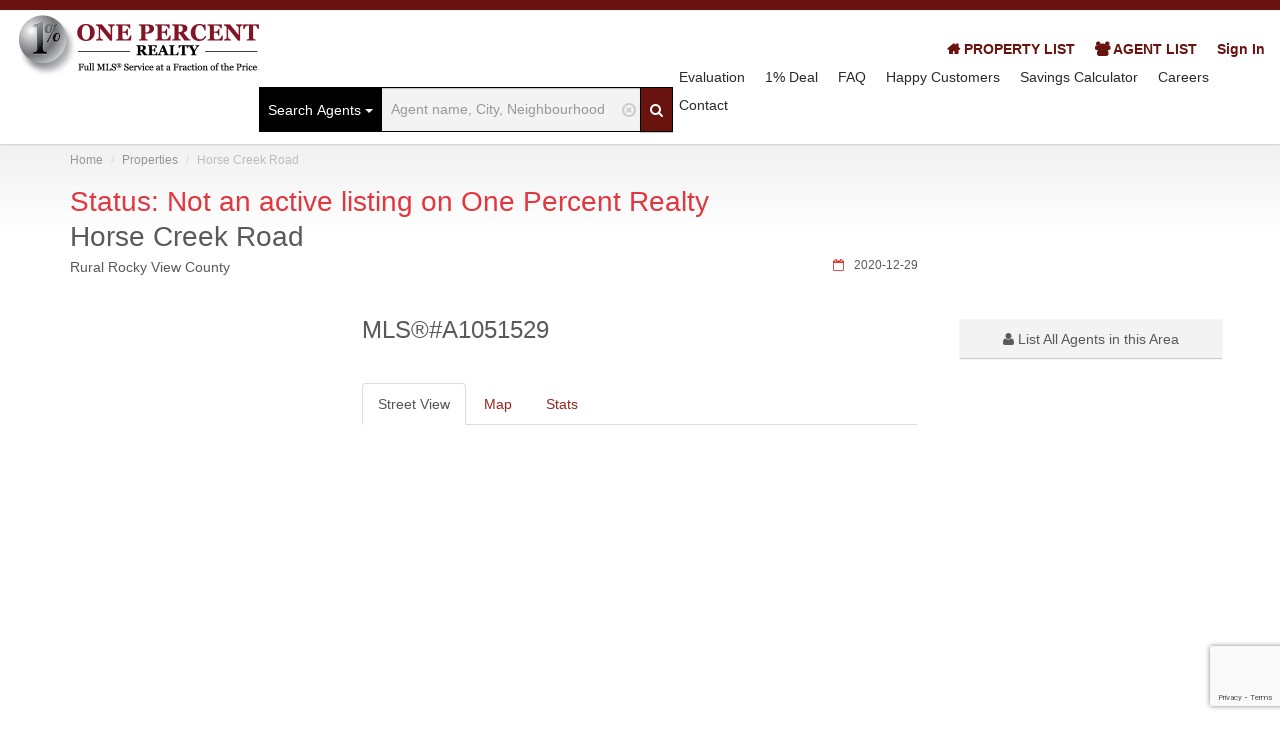

--- FILE ---
content_type: text/html; charset=UTF-8
request_url: https://ab.onepercentrealty.com/properties/684352834/Rural_Rocky_View_County-Horse_Creek_Road
body_size: 12353
content:
<!DOCTYPE html>

<html lang="en-US">
<head>
    <meta charset="UTF-8"/>
    <meta name="viewport" content="width=device-width, initial-scale=1.0">
    <meta name="author" content="ThemeStarz">
    <link rel="icon" type="image/x-icon" href="/favicon.ico">
                <meta name="keywords" content="Horse Creek Road, Rural Rocky View County, Alberta, for sale, One Percent Realty">
                    <meta name="description" content=" bed;  bath; 0 sq ft home. View Horse Creek Road, Rural Rocky View County, Alberta.">
            
    <!--
    <link rel='stylesheet' href='https://fonts.googleapis.com/css?family=Roboto:300,400,700&display=swap' type='text/css'>
-->
    <link rel="stylesheet" href="/assets/fonts/font-awesome.css" type="text/css">
    <link rel="stylesheet" href="/assets/bootstrap/css/bootstrap.min.css" type="text/css">
    <link rel="stylesheet" href="/assets/css/bootstrap-select.min.css" type="text/css">
    <link rel="stylesheet" href="/assets/css/magnific-popup.css" type="text/css">
    <link rel="stylesheet" href="/assets/css/jquery.slider.min.css" type="text/css">
    <link rel="stylesheet" href="/assets/css/owl.carousel.css" type="text/css">
    <link rel="stylesheet" href="/assets/css/owl.transitions.css" type="text/css">
    <link rel="stylesheet" href="/assets/css/fileinput.min.css" type="text/css">
    <!--
    <link rel="stylesheet" href="/assets/css/leaflet.css" type="text/css">
-->
    <link rel="stylesheet" href="/assets/css/jquery.tagsinput.min.css" type="text/css">
    <link rel="stylesheet" href="//code.jquery.com/ui/1.12.1/themes/base/jquery-ui.min.css">
    
            <link rel="stylesheet" href="/assets/css/colors/red.css" type="text/css">
    
    
    <!--
        <script type="text/javascript" src="http://w.sharethis.com/button/buttons.js"></script>
        <script type="text/javascript">stLight.options({publisher: "ur-3113fac-b1da-2559-750-ffb97d832af0", doNotHash: false, doNotCopy: false, hashAddressBar: false});</script>
-->
    
    <link rel="stylesheet" href="/assets/css/nouislider.min.css" type="text/css">

    <title>Horse Creek Road, Rural Rocky View County, Alberta - One Percent Realty Ltd. Alberta | Official Site</title>

          <script src="https://www.google.com/recaptcha/api.js?render=6LdeGBAsAAAAAM3I3DZDOJvnxoOepE6LfwzjNHNL"></script>

<!-- Meta Pixel Code -->
<script>
!function(f,b,e,v,n,t,s)
{if(f.fbq)return;n=f.fbq=function(){n.callMethod?
n.callMethod.apply(n,arguments):n.queue.push(arguments)};
if(!f._fbq)f._fbq=n;n.push=n;n.loaded=!0;n.version='2.0';
n.queue=[];t=b.createElement(e);t.async=!0;
t.src=v;s=b.getElementsByTagName(e)[0];
s.parentNode.insertBefore(t,s)}(window, document,'script',
'https://connect.facebook.net/en_US/fbevents.js');
fbq('init', '897951341574132');
fbq('track', 'PageView');
</script>
<noscript><img height="1" width="1" style="display:none"
src=https://www.facebook.com/tr?id=897951341574132&ev=PageView&noscript=1
/></noscript>
<!-- End Meta Pixel Code -->


<!-- Google Tag Manager -->
<script>(function(w,d,s,l,i){w[l]=w[l]||[];w[l].push({'gtm.start':
new Date().getTime(),event:'gtm.js'});var f=d.getElementsByTagName(s)[0],
j=d.createElement(s),dl=l!='dataLayer'?'&l='+l:'';j.async=true;j.src=
'https://www.googletagmanager.com/gtm.js?id='+i+dl;f.parentNode.insertBefore(j,f);
})(window,document,'script','dataLayer','GTM-595W3R5');</script>
<!-- End Google Tag Manager -->

<!-- Global site tag (gtag.js) - Google Analytics -->
<script async src="https://www.googletagmanager.com/gtag/js?id=G-TEH9S3EW3K"></script>
<script>
  window.dataLayer = window.dataLayer || [];
  function gtag(){dataLayer.push(arguments);}
  gtag('js', new Date());
  gtag('config', 'G-TEH9S3EW3K');
</script>

<!-- Global site tag (gtag.js) - Google Analytics -->



<style>
select.required {
width: 1px !important;
display: block !important;
position: absolute;
}
</style>
</head>

    
    <body class="page-sub-page page-property-detail" id="page-top">

<!-- Google Tag Manager (noscript) -->
<noscript><iframe src="https://www.googletagmanager.com/ns.html?id=GTM-595W3R5"
height="0" width="0" style="display:none;visibility:hidden"></iframe></noscript>
<!-- End Google Tag Manager (noscript) -->



<div id="book-now-alert" class="alert alert-dismissable hidden" style="width: 100%; background-color: #fff; position: fixed; top: 0; z-index: 999; box-shadow: 0px 2px 4px #000000;">
    <button type="button" class="close" data-dismiss="alert" aria-hidden="true">&times;</button>
    <div class="row">
        <div class="col-xs-9" style="padding-top:28px">
            <p><strong>Selling?</strong>
            Book a free home evaluation.</p>
        </div>
        <div class="col-xs-3">
            <a href="#" class="btn btn-default" data-toggle="modal" data-target=".evaluation-form-modal">Book Now</a>
        </div>
    </div>
</div>

<!-- Wrapper -->
<div class="wrapper">
    
    <script type="text/javascript">
    var availableTags = [];
        availableTags.push({ label: "Anastasia Betskova", type: "agent-name" });
        availableTags.push({ label: "Aniqa Nawar", type: "agent-name" });
        availableTags.push({ label: "Anna Cassidy", type: "agent-name" });
        availableTags.push({ label: "Anna Madden", type: "agent-name" });
        availableTags.push({ label: "April  Isaac", type: "agent-name" });
        availableTags.push({ label: "AXDIYDKYJvJYNRipIQjctBP fbSihakzXnNweSrMLoguNiB", type: "agent-name" });
        availableTags.push({ label: "Bhavya Soni", type: "agent-name" });
        availableTags.push({ label: "Christine Tetreault", type: "agent-name" });
        availableTags.push({ label: "cKrxqjixfAwiabtD OHftXdBjyxAdxvhGWmGz", type: "agent-name" });
        availableTags.push({ label: "Dabs Fashola", type: "agent-name" });
        availableTags.push({ label: "Derek Keet - Edmonton REALTOR®", type: "agent-name" });
        availableTags.push({ label: "dhbEPQoeOcLDGTHphafLvU alMKhAVnnkwpJJLLEzQrgTK", type: "agent-name" });
        availableTags.push({ label: "dXNkjXiQuyriVhQxFPT DEjLGYNlzBTRVWWpN", type: "agent-name" });
        availableTags.push({ label: "Elaine Woods", type: "agent-name" });
        availableTags.push({ label: "FBvxdfBvLneiJZehqrGU mrmgeYPzhYRNOYEDxAdVMj", type: "agent-name" });
        availableTags.push({ label: "fnghHpsmhhpbcxFpk jKdCJKKVneuYIqNoEkTA", type: "agent-name" });
        availableTags.push({ label: "gFWvWVdkMBpNchWYNGbiw HlhOGmwgBjByIvWHpztCpt", type: "agent-name" });
        availableTags.push({ label: "GILLIAN ANDERSON", type: "agent-name" });
        availableTags.push({ label: "GsKEQXWVCyeqbNRdE DIdFSaLPLYHNEBYYPiiM", type: "agent-name" });
        availableTags.push({ label: "GsSpbBEEdDUQdnYj KXcvclWIhFKxYCZgvY", type: "agent-name" });
        availableTags.push({ label: "gSTeIkvuTkqyKhMYHUdqC UIiiJjdCmnTAyzjXdJBiz", type: "agent-name" });
        availableTags.push({ label: "HdmzXVcFdLQCczlyhhpLWpjJ zIYPiaLLiAMDGvQe", type: "agent-name" });
        availableTags.push({ label: "HhdvaUXvqYwxjUaQlRO cedmBZTaQdKcbJfvIzIiTKuT", type: "agent-name" });
        availableTags.push({ label: "Janelle Duan", type: "agent-name" });
        availableTags.push({ label: "jbuTWCqFQZMNCKypL kfYyDYxYlXDIbKuMChzPUVnm", type: "agent-name" });
        availableTags.push({ label: "JhAtwBDVNHREilcIffc yEpgdrTUqVRCGoxBMofac", type: "agent-name" });
        availableTags.push({ label: "Jill Turgeon", type: "agent-name" });
        availableTags.push({ label: "kcevrZskqlQtUGMdiA RcibByQdMDMndBvqXwNMzANn", type: "agent-name" });
        availableTags.push({ label: "khQRmVeBzvVxKwnyYxSHkuHZ HjwijORTxgsXWvezx", type: "agent-name" });
        availableTags.push({ label: "KRyyuSZqBHZqKAvCrPARf iTdPmmaXqqpSSvgCmEKLIG", type: "agent-name" });
        availableTags.push({ label: "Leen Galano", type: "agent-name" });
        availableTags.push({ label: "Lynne Griffiths", type: "agent-name" });
        availableTags.push({ label: "MDgfNzMNOyNcIrIPPPIMQFM SZfLypAIgOEitfeSnI", type: "agent-name" });
        availableTags.push({ label: "Monika Lukavicius", type: "agent-name" });
        availableTags.push({ label: "nGgdPufIlvCIeSRYARxHnwf guxTJndmANflwQEr", type: "agent-name" });
        availableTags.push({ label: "NSqhZqaamKmVGlqnGuPpxkX ancawWrnHqvoWuuNpRHnrV", type: "agent-name" });
        availableTags.push({ label: "NWwaFGxdwkxMESZBccve VYOdStfpVAzzhnGv", type: "agent-name" });
        availableTags.push({ label: "oJcCjNCdWzBQbXrkoIA kLFUjvqBYdhGxoGPs", type: "agent-name" });
        availableTags.push({ label: "oNWzOqaiAZMEnlkpAffN YPiIAgbHrYRckukCAchURu", type: "agent-name" });
        availableTags.push({ label: "owEcNZiGiPHSnRpSEnLJCt mUNfCEYxsnmoTLrcAx", type: "agent-name" });
        availableTags.push({ label: "pyHGaQZoACzWBHfvWzMxCX gyWcyudmsWiqUGEMUl", type: "agent-name" });
        availableTags.push({ label: "qbyQjmUaTXpSgecHkPEMsir HMOBLeujQiNWmZBNgOAqX", type: "agent-name" });
        availableTags.push({ label: "Ram Mallampati", type: "agent-name" });
        availableTags.push({ label: "Roxana  Velicu", type: "agent-name" });
        availableTags.push({ label: "rZQFHXMmvuuatWOGt VPXRJJnRTsbUuuGtFa", type: "agent-name" });
        availableTags.push({ label: "SgYPrDpjyfMFiJhZPXbsw NFpcRhvZIOjGZhikBclR", type: "agent-name" });
        availableTags.push({ label: "tGgxjtxaJlXcxOwpTlez swUwqnfWwVUSmUuTyo", type: "agent-name" });
        availableTags.push({ label: "Trudi Hendry", type: "agent-name" });
        availableTags.push({ label: "TtVUJFBYfjqxbFTt gMHsjBjRtgZoWOIvuOzW", type: "agent-name" });
        availableTags.push({ label: "VJPQxHcYLeygqhjLOg nopXjXfPzlMaSfwwYYjstd", type: "agent-name" });
        availableTags.push({ label: "xENxAqGmmqmknxZoCdrFaI emsbJJpnBNlXKingj", type: "agent-name" });
        availableTags.push({ label: "xksRxmrgRptBsemYOGNXr DSeoAFQYdpxDKOFTztqk", type: "agent-name" });
        availableTags.push({ label: "xMhtBcTzdRIrFspRCo CmcnMYSBNYUUWrAHGjRtZM", type: "agent-name" });
        availableTags.push({ label: "XrPPLaJOvFKAAiKEAh ASnmLitmsTfxOWhbKrtFbJ", type: "agent-name" });
        availableTags.push({ label: "", type: "area-name"});
        availableTags.push({ label: "AIRDRIE", type: "area-name"});
        availableTags.push({ label: "Airdrie", type: "area-name"});
        availableTags.push({ label: "Ardrossan", type: "area-name"});
        availableTags.push({ label: "Athabasca", type: "area-name"});
        availableTags.push({ label: "Balwin", type: "area-name"});
        availableTags.push({ label: "Beaumont", type: "area-name"});
        availableTags.push({ label: "Belgravia", type: "area-name"});
        availableTags.push({ label: "Bon Accord", type: "area-name"});
        availableTags.push({ label: "Bonnie Doon", type: "area-name"});
        availableTags.push({ label: "CALGARY", type: "area-name"});
        availableTags.push({ label: "CHESTERMERE", type: "area-name"});
        availableTags.push({ label: "COCHRANE", type: "area-name"});
        availableTags.push({ label: "Calahoo", type: "area-name"});
        availableTags.push({ label: "Calgary", type: "area-name"});
        availableTags.push({ label: "Calgary Northeast", type: "area-name"});
        availableTags.push({ label: "Calgary Northwest", type: "area-name"});
        availableTags.push({ label: "Calgary Southeast", type: "area-name"});
        availableTags.push({ label: "Calgary Southwest", type: "area-name"});
        availableTags.push({ label: "Calgary and area", type: "area-name"});
        availableTags.push({ label: "Calmar", type: "area-name"});
        availableTags.push({ label: "Camrose", type: "area-name"});
        availableTags.push({ label: "Cardiff", type: "area-name"});
        availableTags.push({ label: "Central Edmonton", type: "area-name"});
        availableTags.push({ label: "Chappelle", type: "area-name"});
        availableTags.push({ label: "Chestermere:", type: "area-name"});
        availableTags.push({ label: "Cochrane", type: "area-name"});
        availableTags.push({ label: "Crestwood", type: "area-name"});
        availableTags.push({ label: "DIDSBURY", type: "area-name"});
        availableTags.push({ label: "Devon", type: "area-name"});
        availableTags.push({ label: "Drayton Valley", type: "area-name"});
        availableTags.push({ label: "EAST CALGARY", type: "area-name"});
        availableTags.push({ label: "Edgemont", type: "area-name"});
        availableTags.push({ label: "Edmonton", type: "area-name"});
        availableTags.push({ label: "Falun", type: "area-name"});
        availableTags.push({ label: "Foothills", type: "area-name"});
        availableTags.push({ label: "Forest Heights", type: "area-name"});
        availableTags.push({ label: "Fort Saskatchewan", type: "area-name"});
        availableTags.push({ label: "Ft. Saskatchewan", type: "area-name"});
        availableTags.push({ label: "GREATER CALGARY AREA", type: "area-name"});
        availableTags.push({ label: "Glenora", type: "area-name"});
        availableTags.push({ label: "Gold Bar", type: "area-name"});
        availableTags.push({ label: "Griesbach", type: "area-name"});
        availableTags.push({ label: "Hay Lakes", type: "area-name"});
        availableTags.push({ label: "High river", type: "area-name"});
        availableTags.push({ label: "Highlands", type: "area-name"});
        availableTags.push({ label: "Jasper Place", type: "area-name"});
        availableTags.push({ label: "Keswick", type: "area-name"});
        availableTags.push({ label: "LANGDON", type: "area-name"});
        availableTags.push({ label: "Lac St. Anne County", type: "area-name"});
        availableTags.push({ label: "Lacombe", type: "area-name"});
        availableTags.push({ label: "Langdon", type: "area-name"});
        availableTags.push({ label: "Laurier Heights", type: "area-name"});
        availableTags.push({ label: "Leduc", type: "area-name"});
        availableTags.push({ label: "Magrath", type: "area-name"});
        availableTags.push({ label: "Magrath Heights", type: "area-name"});
        availableTags.push({ label: "Millet", type: "area-name"});
        availableTags.push({ label: "Morinville", type: "area-name"});
        availableTags.push({ label: "Mulhurst", type: "area-name"});
        availableTags.push({ label: "NORTH CALGARY", type: "area-name"});
        availableTags.push({ label: "NORTH EAST CALGARY", type: "area-name"});
        availableTags.push({ label: "NORTH WEST CALGARY", type: "area-name"});
        availableTags.push({ label: "Namao", type: "area-name"});
        availableTags.push({ label: "New Sarepta", type: "area-name"});
        availableTags.push({ label: "North Glenora", type: "area-name"});
        availableTags.push({ label: "OKOTOKS", type: "area-name"});
        availableTags.push({ label: "Okotoks", type: "area-name"});
        availableTags.push({ label: "Olds", type: "area-name"});
        availableTags.push({ label: "Parkland County", type: "area-name"});
        availableTags.push({ label: "Parkview", type: "area-name"});
        availableTags.push({ label: "Pigeon Lake", type: "area-name"});
        availableTags.push({ label: "Ponoka", type: "area-name"});
        availableTags.push({ label: "ROCKYVIEW", type: "area-name"});
        availableTags.push({ label: "Red Deer", type: "area-name"});
        availableTags.push({ label: "Reddeer", type: "area-name"});
        availableTags.push({ label: "Rimbey", type: "area-name"});
        availableTags.push({ label: "Riverbend", type: "area-name"});
        availableTags.push({ label: "Riviere Qui Barre", type: "area-name"});
        availableTags.push({ label: "Rocky View", type: "area-name"});
        availableTags.push({ label: "Rural Beaver County", type: "area-name"});
        availableTags.push({ label: "Rural Leduc County", type: "area-name"});
        availableTags.push({ label: "Rural Parkland County", type: "area-name"});
        availableTags.push({ label: "Rural Strathcona County", type: "area-name"});
        availableTags.push({ label: "SOUTH EAST CALGARY", type: "area-name"});
        availableTags.push({ label: "SOUTH WEST CALGARY", type: "area-name"});
        availableTags.push({ label: "STRATHMORE", type: "area-name"});
        availableTags.push({ label: "Secord", type: "area-name"});
        availableTags.push({ label: "Sherwood Park", type: "area-name"});
        availableTags.push({ label: "Southwest Edmonton", type: "area-name"});
        availableTags.push({ label: "Spruce Grove", type: "area-name"});
        availableTags.push({ label: "St Albert", type: "area-name"});
        availableTags.push({ label: "St. Albert", type: "area-name"});
        availableTags.push({ label: "St.Albert", type: "area-name"});
        availableTags.push({ label: "Stony Pain", type: "area-name"});
        availableTags.push({ label: "Stony Plain", type: "area-name"});
        availableTags.push({ label: "Strathcona", type: "area-name"});
        availableTags.push({ label: "Strathcona county", type: "area-name"});
        availableTags.push({ label: "Sturgeon County", type: "area-name"});
        availableTags.push({ label: "Summerside", type: "area-name"});
        availableTags.push({ label: "Surrounding Areas", type: "area-name"});
        availableTags.push({ label: "Terwiligar Towne", type: "area-name"});
        availableTags.push({ label: "Terwillegar Towne", type: "area-name"});
        availableTags.push({ label: "Terwilligar", type: "area-name"});
        availableTags.push({ label: "Thorby", type: "area-name"});
        availableTags.push({ label: "Thorsby", type: "area-name"});
        availableTags.push({ label: "Tofield", type: "area-name"});
        availableTags.push({ label: "Tofield AB", type: "area-name"});
        availableTags.push({ label: "WEST CALGARY", type: "area-name"});
        availableTags.push({ label: "Warburg", type: "area-name"});
        availableTags.push({ label: "West Edmonton", type: "area-name"});
        availableTags.push({ label: "Westlock", type: "area-name"});
        availableTags.push({ label: "Westlock County", type: "area-name"});
        availableTags.push({ label: "Westmount", type: "area-name"});
        availableTags.push({ label: "Wetaskiwin", type: "area-name"});
        availableTags.push({ label: "Windermere", type: "area-name"});
        availableTags.push({ label: "chestermere", type: "area-name"});
    </script>

<!-- Navigation -->
<div class="navigation">
    <div class="secondary-navigation background-color-default-darker">
    </div>

    <div class="container" style="width:100%;">
        <header class="navbar" id="top" role="banner" style="padding: 4px 0;">
            <div class="navbar-header">
                <button class="navbar-toggle" type="button" data-toggle="collapse" data-target=".bs-navbar-collapse">
                    <span class="sr-only">Toggle Navigation</span>
                    <span class="icon-bar"></span>
                    <span class="icon-bar"></span>
                    <span class="icon-bar"></span>
                </button>
                <div class="navbar-brand nav" id="brand">
                    <a href="/"><img src="/assets/img/logo-tagline.webp" alt="brand" width="244" height="64"></a>
                </div>
            </div>
                <form class="navbar-form navbar-right" id="map-search" method="post">
                    <input type="hidden" name="which" value="property" id="which" />
                    <input type="hidden" name="search_by" value="" id="search-by" />
                    <div class="input-group" id="place-placeholder3">
                        <div class="input-group-btn background-color-default-darkest" id="switcher">
                        <button class="btn btn-default dropdown-toggle background-color-default-darkest" type="button" id="dropdownMenu1" data-toggle="dropdown" aria-expanded="true">
                            <span class="background-color-default-darkest" id="which-icon">Search Properties</span>
                            <span class="caret"></span>
                        </button>
                        <ul class="dropdown-menu" role="menu" aria-labelledby="dropdownMenu1">
                            <li role="presentation"><a role="menuitem" tabindex="-1" href="#" class="which-agent active">Search Agents</a></li>
                            <li role="presentation"><a role="menuitem" tabindex="-1" href="#" class="which-op-property" data-property="op">Search 1% Properties</a></li>
                            <li role="presentation"><a role="menuitem" tabindex="-1" href="#" class="which-all-property" data-property="all">Search all Properties</a></li>
                        </ul>
                        </div>
                        <div class="btn-group" id="place-placeholder2">
                            <input type="text" name="place" class="form-control" id="gautocomplete"
                                style="border: solid #000 1px;"
                                placeholder="City, Neighbourhood, or Address"
                                                            >
                            <span id="searchclear" class="glyphicon glyphicon-remove-circle"></span>
                        </div>
                        <span class="input-group-btn">
                            <button form="map-search" id="main-search-button" class="btn" style="" aria-label="Search"><i class="fa fa-search" style="color: #fff;"></i></button>
                        </span>
<!--
                        <span class="input-group-btn">
                            <button form="map-search" id="main-location-button" type="button" class="btn" style=""><i class="fa fa-location-arrow" style="color: #fff;"></i></button>
                        </span>
-->
                    </div>
                </form>

            <nav class="collapse navbar-collapse bs-navbar-collapse" role="navigation">

                <ul class="nav navbar-nav navbar-right top">
                    <li><a href="/properties/place"><i class="fa fa-home"></i> PROPERTY LIST</a></li>
                    <li><a href="/agents/location/"><i class="fa fa-users"></i> AGENT LIST</a></li>
                                            <!--
                                                -->
                                                                                                        <li><a href="/sign-in">Sign In</a></li>
                                            
                                                                            </ul>

                <ul class="nav navbar-nav navbar-right" style="clear: both;">
                    <li>
                    </li>
<!--
                                            <li class="" ><a href="/">Home</a></li>
                                                                <li class="" ><a href="/agents"><i class="fa fa-user"></i> Find an Agent</a></li>
                    -->
                    <li class="">
                        <a href="#" data-toggle="modal" data-target=".evaluation-form-modal">Evaluation</a>
                    </li>

                                            <li class="" ><a href="/deal">1% Deal</a></li>
                    
                                            <li class="" ><a href="/faq">FAQ</a></li>
                    <!--
                                            <li class="" ><a href="?page=companies">Agencies</a></li>
                    -->
                                            <li class="" ><a href="/testimonials">Happy Customers</a></li>
                    
                    <li class="" ><a href="/savings-calculator">Savings Calculator</a></li>

                                            <li class="" ><a href="/careers">Careers</a></li>
                    
                                            <li class=""><a href="/contact">Contact</a></li>
                                    </ul>

                <ul></ul>
            </nav><!-- /.navbar collapse-->
                    </header><!-- /.navbar -->
    </div><!-- /.container -->
</div><!-- /.navigation -->
<!-- end Navigation -->


<!--  Confidential Market Evaluation modal -->

<div class="modal fade evaluation-form-modal" tabindex="-1" role="dialog" aria-labelledby="confidentialMarketEvaluation" aria-hidden="true">
  <div class="modal-dialog">
    <div class="modal-content">
      <div class="modal-header">
        <h3 class="modal-title">Confidential Market Evaluation</h3>
        <button type="button" class="close" data-dismiss="modal" aria-label="Close">
          <span aria-hidden="true">&times;</span>
        </button>
      </div>
      <div class="modal-body">
                <form role="form" method="post" action="" class="clearfix" id="form-contact-footer2">
          <div class="row">
            <div class="col-md-6">
              <div class="form-group">
                <input type="text" class="form-control" id="name" name="name" placeholder="Name" required>
              </div><!-- /.form-group -->
              <div class="form-group">
                <input type="text" class="form-control" id="city" name="city" placeholder="City">
              </div><!-- /.form-group -->
            </div><!-- /.col-md-6 -->
            <div class="col-md-6">
              <div class="form-group">
                <input type="email" class="form-control" id="email" name="email" placeholder="Email" required>
              </div><!-- /.form-group -->
              <div class="form-group">
                <input type="text" class="form-control" id="phone" name="phone" placeholder="Phone">
              </div><!-- /.form-group -->
            </div>
            <div class="col-md-12">
              <div class="form-group">
                <input type="text" class="form-control" id="address" name="address" placeholder="Address">
              </div><!-- /.form-group -->
              <div class="form-group">
                <textarea class="form-control" id="comments" rows="3" name="message" required placeholder="Comments"></textarea>
              </div><!-- /.form-group -->
              <div class="form-group">
                <button type="submit" class="btn btn-block pull-right2 btn-default" id="form-submit-footer2">SEND</button>
              </div><!-- /.form-group -->
            </div><!-- /.col-md-6 -->
          </div><!-- /.row -->
          <input type="text" id="action" name="action" hidden="" value="contact">
          <div id="form-status-footer2"></div>
        </form>
      </div><!-- /.modal-body -->
    </div>
  </div>
</div>
            <!-- Page Content -->
        <div id="page-content">
            <!-- Breadcrumb -->
<div class="container">
    <ol class="breadcrumb">
        <li><a href="/">Home</a></li>

                    <li><a href="/properties">Properties</a></li>
        
        
        
                    <li class="active">Horse Creek Road</li>

        
    </ol>

</div>
<!-- end Breadcrumb -->
<input type="hidden" id="term-required" value="1"><div class="container">
    <section id="property-detail">
        <div class="row">
            <div class="col-md-9 col-sm-12">
                <header class="property-title">
                    <h1 style="color: #e2373f;">
                        Status: Not an active listing on One Percent Realty
                    </h1>
                    <h1>Horse Creek Road</h1>
                    <div class="date-created"><i class="fa fa-calendar-o"></i>2020-12-29</div>

                    
                    <figure>Rural Rocky View County</figure>
                    <span class="actions">
                        <!--<a href="#" class="fa fa-print"></a>-->
                        <!--
                        <a href="#" class="bookmark " data-bookmark-province="0" id="684352834"><span class="title-add">Add to bookmarks</span><span class="title-added">Added</span></a>
                        -->
                    </span>
                                            <div class="tags">
                                                                                                                </div>
                                    </header>
            </div>
        </div>

        <div class="row">
            <div class="col-md-9 col-sm-9">
                <div class="row">
                    <div class="col-md-4 col-sm-12">
                        <section id="quick-summary" class="clearfix">
                        </section><!-- /#quick-summary -->
                    </div><!-- /.col-md-4 -->

                    <div class="col-md-8 col-sm-12">
                        <section id="description">
                                                        <header><h2>MLS&reg;#A1051529</h2></header>
                                                    </section><!-- /#description -->
                        <div role="tabpanel">
                            <ul class="nav nav-tabs" role="tablist">
                                <li role="presentation" class="active"><a href="#property-sv-tab" aria-controls="sv" role="tab" data-toggle="tab">Street View</a></li>
                                <li role="presentation" class=""><a href="#property-map-tab" aria-controls="map" role="tab" data-toggle="tab">Map</a></li>
                                <li role="presentation" class=""><a href="#stats" aria-controls="stats" role="tab" data-toggle="tab" data-url="http://api.citypov.com/widget/tract?lat=&lng=">Stats</a></li>
                            </ul>

                            <div class="tab-content">
                                <div role="tabpanel" class="tab-pane active" id="property-map-tab">
                                    <section id="property-map">
                                        <div class="property-detail-map-wrapper">
                                            <div class="property-detail-map" id="property-detail-map"></div>
                                        </div>
                                    </section><!-- /#property-map -->
                                </div>

                                <div role="tabpanel" class="tab-pane" id="stats">
                                    <iframe id="citypov" src="" width="580" height="470" frameBorder="0" style="overflow-y: hidden;"></iframe>
                                </div>

                                <div role="tabpanel" class="tab-pane" id="property-sv-tab">
                                    <section id="property-sv">
                                        <div class="property-detail-map-wrapper">
                                            <div class="property-detail-map" id="property-detail-sv"></div>
                                        </div>
                                    </section><!-- /#property-map -->
                                </div>

                            </div>
                        </div>

                                                    <section id="description">
                            <header><h2>Property Description</h2></header>
                                <p>Incredible scenic 1/4 section of land. There is also an adjoining 1/4 section of land that can be purchased in conjunction with this one. Potentially 1/2 section of land only minutes from Cochrane off of Horse Creek Road. Rolling hills, lush greens and groups of trees cover the land. Suitable for grazing/agriculture now or as an investment/development. The last water test yielded an amazing 60 GPM.  Nearby subdivisions have smaller 4 acre parcel rural residential homes. The potential and opportunities are endless. (id:32467)</p>
                            </section><!-- /#description -->
                        
                        <section id="disclaimer">
                            <p>
                            <b>Information entered by</b> RE/MAX Real Estate (Central)<br>
                            <b>Listing information last updated on:</b> 2024-12-19 23:26:37                            </p>
                        </section>
                    </div><!-- /.col-md-8 -->

                    <div class="col-md-12 col-sm-12">
                        <section id="contact-agent">
                                                    </section><!-- /#contact-agent -->
                        <hr class="thick">


                                            </div><!-- /.col-md-12 -->
                </div><!-- /.row -->
        </div><!-- /.col-md-9 -->
        <!-- end Property Detail Content -->

                    <div class="col-md-3 col-sm-3">
                <section class="contact-agent">
                    <a style="margin: 12px 0 0 12px; width: 100%;" class="btn" href="/agents/location/Rural Rocky View County%2C+BC%2C+Canada"><i class="fa fa-user"></i> List All Agents in this Area</a>
                </section>
            </div>
        
        </div><!-- /.row -->
    </section><!-- /#property-detail -->
</div><!-- /.container -->

        </div>
        <!-- end Page Content -->
    
<!-- Page Footer -->
<footer id="page-footer">
    <div class="inner">
        <section id="footer-main">
            <div class="container">
                <div class="row">
                    <div class="col-md-3 col-sm-3">
                        <article>
                            <h3>Useful Links</h3>
                                                        <ul class="list-unstyled list-links">
                                <li><a href="/">National Homepage</a></li>
                                                                <li><a href="https://ab.onepercentrealty.com/map/place/Edmonton,AB,Canada">Edmonton Homes for Sale</a></li>
                                <li><a href="https://ab.onepercentrealty.com/map/place/Calgary,AB,Canada">Calgary Homes for Sale</a></li>
                                                            </ul>
                            <ul class="list-unstyled list-links">
                                <li><a href="/agents/location/">Find an Agent</a></li>
                                <li><a href="/properties/place">1% Listings</a></li>
                                <li><a href="/deal">1% Deal</a></li>
                                <li><a href="/savings-calculator">Savings Calculator</a></li>
                                <li><a href="/faq">FAQ</a></li>
                                <li><a href="/sign-in">Agent Login</a></li>
<!--
                                                                    <li><a href="?page=persons">Find an Agent</a></li>
                                                                    <li><a href="?page=results">1% Listings</a></li>
                                                                    <li><a href="?page=companies">1% Deal</a></li>
                                                                    <li><a href="?page=faq">FAQs</a></li>
                                                                    <li><a href="?page=sign-in">Agent Login</a></li>
                                                                -->
                            </ul>
                        </article>
                    </div><!-- /.col-sm-3 -->
                    <div class="col-md-3 col-sm-3">
                        <article>
                            <h3>Recently Viewed</h3>
                                                                                                
<div class="property small">
    <a href="/properties/684352834/Rural_Rocky_View_County-Horse_Creek_Road">
        <div class="property-image">
            <img alt="" src="/assets/img/item-default.webp" width="440" height="330">
        </div>
    </a>
    <div class="info">
        <a href="/properties/684352834/Rural_Rocky_View_County-Horse_Creek_Road"><h4>Horse Creek Road</h4></a>
        <figure>Rural Rocky View County</figure>
                                    <div class="tag price">$2,800,000</div>
                        </div>
</div><!-- /.property -->
                                                                                    </article>
                    </div><!-- /.col-sm-3 -->
                    <div class="col-md-3 col-sm-3">
                        <article>
                            <h3>Provincial Head Office</h3>
                                                        <iframe title="Google Map" src="https://www.google.com/maps/embed?pb=!1m18!1m12!1m3!1d2365.0460990570177!2d-113.62614898379066!3d53.64615018004303!2m3!1f0!2f0!3f0!3m2!1i1024!2i768!4f13.1!3m3!1m2!1s0x53a025e6c1d2276d%3A0xe024505562804f9!2s3-11%20Bellerose%20Dr%2C%20St.%20Albert%2C%20AB%20T8N%205C9!5e0!3m2!1sen!2sca!4v1568926113544!5m2!1sen!2sca"
                                width="200" height="150" frameborder="0" style="border:0" allowfullscreen></iframe>
                                <address>
<strong>One Percent Realty</strong><br>
<div>3-11 Bellerose Dr  Suite 133  </div>
<div>St-Albert  AB T8N 5C9</div>
</address>
<div>Phone: 780-268-4888</div>
<div><a href="mailto:alberta@onepercentrealty.com">alberta@onepercentrealty.com</a></div>
                        </article>
                    </div><!-- /.col-sm-3 -->
                    <div class="col-md-3 col-sm-3">
                        <article>
                            <h3>Confidential Market Evaluation</h3>
                                                <form role="form" method="post" action="" class="clearfix" id="form-contact-footer">
                        <div class="row">
                            <div class="col-md-6">
                                <div class="form-group">
                                    <input type="text" class="form-control" id="name" name="name" placeholder="Name" required>
                                </div><!-- /.form-group -->
                                <div class="form-group">
                                    <input type="text" class="form-control" id="city" name="city" placeholder="City">
                                </div><!-- /.form-group -->
                            </div><!-- /.col-md-6 -->
                            <div class="col-md-6">
                                <div class="form-group">
                                    <input type="email" class="form-control" id="email" name="email" placeholder="Email" required>
                                </div><!-- /.form-group -->
                                <div class="form-group">
                                    <input type="text" class="form-control" id="phone" name="phone" placeholder="Phone">
                                </div><!-- /.form-group -->
                            </div>
                            <div class="col-md-12">
                                <div class="form-group">
                                    <input type="text" class="form-control" id="address" name="address" placeholder="Address">
                                </div><!-- /.form-group -->
                                <div class="form-group">
                                    <textarea class="form-control" id="comments" rows="3" name="message" required placeholder="Comments"></textarea>
                                </div><!-- /.form-group -->
                                <div class="form-group">
                                    <button type="submit" class="btn btn-block pull-right2 btn-default" id="form-submit-footer" class="g-recaptcha">SEND</button>
                                </div><!-- /.form-group -->
                            </div><!-- /.col-md-6 -->
                        </div><!-- /.row -->
                        <input type="text" id="action" name="action" hidden="" value="contact">
                        <div id="form-status-footer"></div>
                    </form>
                        </article>
                    </div><!-- /.col-sm-3 -->
                </div><!-- /.row -->
            </div><!-- /.container -->
        </section><!-- /#footer-main -->
        <section id="footer-thumbnails" class="footer-thumbnails"></section><!-- /#footer-thumbnails -->

        <section id="footer-disclaimer">
            <div class="container">
                <div class="row">
                    <div class="col-md-12 col-sm-12">
                <span>
                   

                </span>
                </div>
                </div>
            </div>
        </section>

        <section id="footer-copyright">
            <div class="container">
                <div class="row">
                    <div class="col-md-2 col-sm-2">
                        <img src="/assets/img/1pball.webp" class="img-responsive" alt="One Percent Realty logo" style="max-width: 95px;" width="95" height="95">
                    </div>
                    <div class="col-md-10 col-sm-10">
                <span>Copyright &copy; 2026. One Percent Realty All Rights Reserved.</span>
                <span>
                    <a href="/privacy-policy">Privacy Policy</a>
                                    </span>
                <p style="font-size: 11px;">* Each office is independently owned and operated. Information given is deemed reliable but should not be relied upon without verification.</p>
                <p style="font-size: 11px;">The trademarks MLS&reg;, Multiple Listing Service&reg; and the associated logos are owned by The Canadian Real Estate Association (CREA) and identify the quality of services provided by real estate professionals who are members of CREA. The trademarks REALTOR&reg;, REALTORS&reg; and the REALTOR&reg; logo are controlled by The Canadian Real Estate Association (CREA) and identify real estate professionals who are members of CREA. Used under license.</p>
                <span class="pull-right"><a href="#page-top" class="roll">Go to Top</a></span>

                <div class="text-center">
                    Web Site Designed by
                        <a href="http://www.citypov.com" target="_blank">CityPOV Interactive Inc.</a>
                </div>

                </div>
                </div>
            </div>
        </section>
    </div><!-- /.inner -->
</footer>
<!-- end Page Footer -->
</div>
<!-- end Wrapper -->

<script type="text/javascript" src="/assets/js/jquery-2.1.0.min.js"></script>
<script type="text/javascript" src="https://code.jquery.com/ui/1.12.1/jquery-ui.min.js"></script>
<!--
<script type="text/javascript" src="http://maps.google.com/maps/api/js?sensor=false&libraries=places"></script>
-->
<script type="text/javascript" src="https://maps.googleapis.com/maps/api/js?v=3.exp&libraries=places&key=AIzaSyD9tWzmXN4XAHapz-ntH-W_J4rUzzid_-A"></script>
<script type="text/javascript" src="/assets/js/jquery-migrate-1.2.1.min.js"></script>
<script type="text/javascript" src="/assets/bootstrap/js/bootstrap.min.js"></script>
<!--
<script type="text/javascript" src="assets/js/smoothscroll.js"></script>
-->
<script type="text/javascript" src="/assets/js/markerwithlabel_packed.js"></script>
<script type="text/javascript" src="/assets/js/markerclusterer_packed.js"></script>


<!--
<script type="text/javascript" src="/assets/js/infobox.js"></script>
-->
<script type="text/javascript" src="/assets/js/owl.carousel.min.js"></script>
<script type="text/javascript" src="/assets/js/bootstrap-select.min.js"></script>
<script type="text/javascript" src="/assets/js/fileinput.js"></script>
<script type="text/javascript" src="/assets/js/jquery.validate.min.js"></script>
<script type="text/javascript" src="/assets/js/jquery.placeholder.js"></script>
<script type="text/javascript" src="/assets/js/icheck.min.js"></script>
<script type="text/javascript" src="/assets/js/imagesloaded.pkgd.min.js"></script>
<script type="text/javascript" src="/assets/js/masonry.pkgd.min.js"></script>
<script type="text/javascript" src="/assets/js/scrollReveal.min.js"></script>
<!--
<script type="text/javascript" src="/assets/js/retina-1.1.0.min.js"></script>
-->
<script type="text/javascript" src="/assets/js/jquery.raty.min.js"></script>
<script type="text/javascript" src="/assets/js/jquery.magnific-popup.min.js"></script>
<script type="text/javascript" src="/assets/js/jshashtable-2.1_src.js"></script>
<!--
<script type="text/javascript" src="/assets/js/jquery.numberformatter-1.2.3.js"></script>
-->
<script type="text/javascript" src="/assets/js/tmpl.js"></script>
<script type="text/javascript" src="/assets/js/jquery.dependClass-0.1.js"></script>
<script type="text/javascript" src="/assets/js/draggable-0.1.js"></script>
<script type="text/javascript" src="/assets/js/jquery.slider.js"></script>
<script type="text/javascript" src="/assets/js/jquery.fitvids.js"></script>
<script type="text/javascript" src="/assets/js/jquery.form.min.js"></script>
<script type="text/javascript" src="/assets/js/jquery.nicefileinput.min.js"></script>
<script type="text/javascript" src="/assets/js/money.min.js"></script>



    <script type="text/javascript">
    var availableTags = [];
        availableTags.push({ label: "Anastasia Betskova", type: "agent-name" });
        availableTags.push({ label: "Aniqa Nawar", type: "agent-name" });
        availableTags.push({ label: "Anna Cassidy", type: "agent-name" });
        availableTags.push({ label: "Anna Madden", type: "agent-name" });
        availableTags.push({ label: "April  Isaac", type: "agent-name" });
        availableTags.push({ label: "AXDIYDKYJvJYNRipIQjctBP fbSihakzXnNweSrMLoguNiB", type: "agent-name" });
        availableTags.push({ label: "Bhavya Soni", type: "agent-name" });
        availableTags.push({ label: "Christine Tetreault", type: "agent-name" });
        availableTags.push({ label: "cKrxqjixfAwiabtD OHftXdBjyxAdxvhGWmGz", type: "agent-name" });
        availableTags.push({ label: "Dabs Fashola", type: "agent-name" });
        availableTags.push({ label: "Derek Keet - Edmonton REALTOR®", type: "agent-name" });
        availableTags.push({ label: "dhbEPQoeOcLDGTHphafLvU alMKhAVnnkwpJJLLEzQrgTK", type: "agent-name" });
        availableTags.push({ label: "dXNkjXiQuyriVhQxFPT DEjLGYNlzBTRVWWpN", type: "agent-name" });
        availableTags.push({ label: "Elaine Woods", type: "agent-name" });
        availableTags.push({ label: "FBvxdfBvLneiJZehqrGU mrmgeYPzhYRNOYEDxAdVMj", type: "agent-name" });
        availableTags.push({ label: "fnghHpsmhhpbcxFpk jKdCJKKVneuYIqNoEkTA", type: "agent-name" });
        availableTags.push({ label: "gFWvWVdkMBpNchWYNGbiw HlhOGmwgBjByIvWHpztCpt", type: "agent-name" });
        availableTags.push({ label: "GILLIAN ANDERSON", type: "agent-name" });
        availableTags.push({ label: "GsKEQXWVCyeqbNRdE DIdFSaLPLYHNEBYYPiiM", type: "agent-name" });
        availableTags.push({ label: "GsSpbBEEdDUQdnYj KXcvclWIhFKxYCZgvY", type: "agent-name" });
        availableTags.push({ label: "gSTeIkvuTkqyKhMYHUdqC UIiiJjdCmnTAyzjXdJBiz", type: "agent-name" });
        availableTags.push({ label: "HdmzXVcFdLQCczlyhhpLWpjJ zIYPiaLLiAMDGvQe", type: "agent-name" });
        availableTags.push({ label: "HhdvaUXvqYwxjUaQlRO cedmBZTaQdKcbJfvIzIiTKuT", type: "agent-name" });
        availableTags.push({ label: "Janelle Duan", type: "agent-name" });
        availableTags.push({ label: "jbuTWCqFQZMNCKypL kfYyDYxYlXDIbKuMChzPUVnm", type: "agent-name" });
        availableTags.push({ label: "JhAtwBDVNHREilcIffc yEpgdrTUqVRCGoxBMofac", type: "agent-name" });
        availableTags.push({ label: "Jill Turgeon", type: "agent-name" });
        availableTags.push({ label: "kcevrZskqlQtUGMdiA RcibByQdMDMndBvqXwNMzANn", type: "agent-name" });
        availableTags.push({ label: "khQRmVeBzvVxKwnyYxSHkuHZ HjwijORTxgsXWvezx", type: "agent-name" });
        availableTags.push({ label: "KRyyuSZqBHZqKAvCrPARf iTdPmmaXqqpSSvgCmEKLIG", type: "agent-name" });
        availableTags.push({ label: "Leen Galano", type: "agent-name" });
        availableTags.push({ label: "Lynne Griffiths", type: "agent-name" });
        availableTags.push({ label: "MDgfNzMNOyNcIrIPPPIMQFM SZfLypAIgOEitfeSnI", type: "agent-name" });
        availableTags.push({ label: "Monika Lukavicius", type: "agent-name" });
        availableTags.push({ label: "nGgdPufIlvCIeSRYARxHnwf guxTJndmANflwQEr", type: "agent-name" });
        availableTags.push({ label: "NSqhZqaamKmVGlqnGuPpxkX ancawWrnHqvoWuuNpRHnrV", type: "agent-name" });
        availableTags.push({ label: "NWwaFGxdwkxMESZBccve VYOdStfpVAzzhnGv", type: "agent-name" });
        availableTags.push({ label: "oJcCjNCdWzBQbXrkoIA kLFUjvqBYdhGxoGPs", type: "agent-name" });
        availableTags.push({ label: "oNWzOqaiAZMEnlkpAffN YPiIAgbHrYRckukCAchURu", type: "agent-name" });
        availableTags.push({ label: "owEcNZiGiPHSnRpSEnLJCt mUNfCEYxsnmoTLrcAx", type: "agent-name" });
        availableTags.push({ label: "pyHGaQZoACzWBHfvWzMxCX gyWcyudmsWiqUGEMUl", type: "agent-name" });
        availableTags.push({ label: "qbyQjmUaTXpSgecHkPEMsir HMOBLeujQiNWmZBNgOAqX", type: "agent-name" });
        availableTags.push({ label: "Ram Mallampati", type: "agent-name" });
        availableTags.push({ label: "Roxana  Velicu", type: "agent-name" });
        availableTags.push({ label: "rZQFHXMmvuuatWOGt VPXRJJnRTsbUuuGtFa", type: "agent-name" });
        availableTags.push({ label: "SgYPrDpjyfMFiJhZPXbsw NFpcRhvZIOjGZhikBclR", type: "agent-name" });
        availableTags.push({ label: "tGgxjtxaJlXcxOwpTlez swUwqnfWwVUSmUuTyo", type: "agent-name" });
        availableTags.push({ label: "Trudi Hendry", type: "agent-name" });
        availableTags.push({ label: "TtVUJFBYfjqxbFTt gMHsjBjRtgZoWOIvuOzW", type: "agent-name" });
        availableTags.push({ label: "VJPQxHcYLeygqhjLOg nopXjXfPzlMaSfwwYYjstd", type: "agent-name" });
        availableTags.push({ label: "xENxAqGmmqmknxZoCdrFaI emsbJJpnBNlXKingj", type: "agent-name" });
        availableTags.push({ label: "xksRxmrgRptBsemYOGNXr DSeoAFQYdpxDKOFTztqk", type: "agent-name" });
        availableTags.push({ label: "xMhtBcTzdRIrFspRCo CmcnMYSBNYUUWrAHGjRtZM", type: "agent-name" });
        availableTags.push({ label: "XrPPLaJOvFKAAiKEAh ASnmLitmsTfxOWhbKrtFbJ", type: "agent-name" });
        availableTags.push({ label: "", type: "area-name"});
        availableTags.push({ label: "AIRDRIE", type: "area-name"});
        availableTags.push({ label: "Airdrie", type: "area-name"});
        availableTags.push({ label: "Ardrossan", type: "area-name"});
        availableTags.push({ label: "Athabasca", type: "area-name"});
        availableTags.push({ label: "Balwin", type: "area-name"});
        availableTags.push({ label: "Beaumont", type: "area-name"});
        availableTags.push({ label: "Belgravia", type: "area-name"});
        availableTags.push({ label: "Bon Accord", type: "area-name"});
        availableTags.push({ label: "Bonnie Doon", type: "area-name"});
        availableTags.push({ label: "CALGARY", type: "area-name"});
        availableTags.push({ label: "CHESTERMERE", type: "area-name"});
        availableTags.push({ label: "COCHRANE", type: "area-name"});
        availableTags.push({ label: "Calahoo", type: "area-name"});
        availableTags.push({ label: "Calgary", type: "area-name"});
        availableTags.push({ label: "Calgary Northeast", type: "area-name"});
        availableTags.push({ label: "Calgary Northwest", type: "area-name"});
        availableTags.push({ label: "Calgary Southeast", type: "area-name"});
        availableTags.push({ label: "Calgary Southwest", type: "area-name"});
        availableTags.push({ label: "Calgary and area", type: "area-name"});
        availableTags.push({ label: "Calmar", type: "area-name"});
        availableTags.push({ label: "Camrose", type: "area-name"});
        availableTags.push({ label: "Cardiff", type: "area-name"});
        availableTags.push({ label: "Central Edmonton", type: "area-name"});
        availableTags.push({ label: "Chappelle", type: "area-name"});
        availableTags.push({ label: "Chestermere:", type: "area-name"});
        availableTags.push({ label: "Cochrane", type: "area-name"});
        availableTags.push({ label: "Crestwood", type: "area-name"});
        availableTags.push({ label: "DIDSBURY", type: "area-name"});
        availableTags.push({ label: "Devon", type: "area-name"});
        availableTags.push({ label: "Drayton Valley", type: "area-name"});
        availableTags.push({ label: "EAST CALGARY", type: "area-name"});
        availableTags.push({ label: "Edgemont", type: "area-name"});
        availableTags.push({ label: "Edmonton", type: "area-name"});
        availableTags.push({ label: "Falun", type: "area-name"});
        availableTags.push({ label: "Foothills", type: "area-name"});
        availableTags.push({ label: "Forest Heights", type: "area-name"});
        availableTags.push({ label: "Fort Saskatchewan", type: "area-name"});
        availableTags.push({ label: "Ft. Saskatchewan", type: "area-name"});
        availableTags.push({ label: "GREATER CALGARY AREA", type: "area-name"});
        availableTags.push({ label: "Glenora", type: "area-name"});
        availableTags.push({ label: "Gold Bar", type: "area-name"});
        availableTags.push({ label: "Griesbach", type: "area-name"});
        availableTags.push({ label: "Hay Lakes", type: "area-name"});
        availableTags.push({ label: "High river", type: "area-name"});
        availableTags.push({ label: "Highlands", type: "area-name"});
        availableTags.push({ label: "Jasper Place", type: "area-name"});
        availableTags.push({ label: "Keswick", type: "area-name"});
        availableTags.push({ label: "LANGDON", type: "area-name"});
        availableTags.push({ label: "Lac St. Anne County", type: "area-name"});
        availableTags.push({ label: "Lacombe", type: "area-name"});
        availableTags.push({ label: "Langdon", type: "area-name"});
        availableTags.push({ label: "Laurier Heights", type: "area-name"});
        availableTags.push({ label: "Leduc", type: "area-name"});
        availableTags.push({ label: "Magrath", type: "area-name"});
        availableTags.push({ label: "Magrath Heights", type: "area-name"});
        availableTags.push({ label: "Millet", type: "area-name"});
        availableTags.push({ label: "Morinville", type: "area-name"});
        availableTags.push({ label: "Mulhurst", type: "area-name"});
        availableTags.push({ label: "NORTH CALGARY", type: "area-name"});
        availableTags.push({ label: "NORTH EAST CALGARY", type: "area-name"});
        availableTags.push({ label: "NORTH WEST CALGARY", type: "area-name"});
        availableTags.push({ label: "Namao", type: "area-name"});
        availableTags.push({ label: "New Sarepta", type: "area-name"});
        availableTags.push({ label: "North Glenora", type: "area-name"});
        availableTags.push({ label: "OKOTOKS", type: "area-name"});
        availableTags.push({ label: "Okotoks", type: "area-name"});
        availableTags.push({ label: "Olds", type: "area-name"});
        availableTags.push({ label: "Parkland County", type: "area-name"});
        availableTags.push({ label: "Parkview", type: "area-name"});
        availableTags.push({ label: "Pigeon Lake", type: "area-name"});
        availableTags.push({ label: "Ponoka", type: "area-name"});
        availableTags.push({ label: "ROCKYVIEW", type: "area-name"});
        availableTags.push({ label: "Red Deer", type: "area-name"});
        availableTags.push({ label: "Reddeer", type: "area-name"});
        availableTags.push({ label: "Rimbey", type: "area-name"});
        availableTags.push({ label: "Riverbend", type: "area-name"});
        availableTags.push({ label: "Riviere Qui Barre", type: "area-name"});
        availableTags.push({ label: "Rocky View", type: "area-name"});
        availableTags.push({ label: "Rural Beaver County", type: "area-name"});
        availableTags.push({ label: "Rural Leduc County", type: "area-name"});
        availableTags.push({ label: "Rural Parkland County", type: "area-name"});
        availableTags.push({ label: "Rural Strathcona County", type: "area-name"});
        availableTags.push({ label: "SOUTH EAST CALGARY", type: "area-name"});
        availableTags.push({ label: "SOUTH WEST CALGARY", type: "area-name"});
        availableTags.push({ label: "STRATHMORE", type: "area-name"});
        availableTags.push({ label: "Secord", type: "area-name"});
        availableTags.push({ label: "Sherwood Park", type: "area-name"});
        availableTags.push({ label: "Southwest Edmonton", type: "area-name"});
        availableTags.push({ label: "Spruce Grove", type: "area-name"});
        availableTags.push({ label: "St Albert", type: "area-name"});
        availableTags.push({ label: "St. Albert", type: "area-name"});
        availableTags.push({ label: "St.Albert", type: "area-name"});
        availableTags.push({ label: "Stony Pain", type: "area-name"});
        availableTags.push({ label: "Stony Plain", type: "area-name"});
        availableTags.push({ label: "Strathcona", type: "area-name"});
        availableTags.push({ label: "Strathcona county", type: "area-name"});
        availableTags.push({ label: "Sturgeon County", type: "area-name"});
        availableTags.push({ label: "Summerside", type: "area-name"});
        availableTags.push({ label: "Surrounding Areas", type: "area-name"});
        availableTags.push({ label: "Terwiligar Towne", type: "area-name"});
        availableTags.push({ label: "Terwillegar Towne", type: "area-name"});
        availableTags.push({ label: "Terwilligar", type: "area-name"});
        availableTags.push({ label: "Thorby", type: "area-name"});
        availableTags.push({ label: "Thorsby", type: "area-name"});
        availableTags.push({ label: "Tofield", type: "area-name"});
        availableTags.push({ label: "Tofield AB", type: "area-name"});
        availableTags.push({ label: "WEST CALGARY", type: "area-name"});
        availableTags.push({ label: "Warburg", type: "area-name"});
        availableTags.push({ label: "West Edmonton", type: "area-name"});
        availableTags.push({ label: "Westlock", type: "area-name"});
        availableTags.push({ label: "Westlock County", type: "area-name"});
        availableTags.push({ label: "Westmount", type: "area-name"});
        availableTags.push({ label: "Wetaskiwin", type: "area-name"});
        availableTags.push({ label: "Windermere", type: "area-name"});
        availableTags.push({ label: "chestermere", type: "area-name"});
    </script>

<script type="text/javascript" src="/assets/js/wNumb.min.js"></script>
<script type="text/javascript" src="/assets/js/nouislider.min.js"></script>

<!--
<script type="text/javascript" src="/assets/js/custom-map.js"></script>
<script type="text/javascript" src="/assets/js/custom.js"></script>
-->
<script type="text/javascript" src="/assets/js/app.js"></script>
<script type="text/javascript" src="/assets/js/search-form.js"></script>
<script type="text/javascript" src="/assets/js/jquery.tagsinput.min.js"></script>



    <script type="text/javascript">
		//google.maps.event.addDomListener(window, 'load',
        $(function() {
			initMap(
            ,
            ,
            "assets/img/types/land.png"        )});
    </script>

    <script type="text/javascript">
        $(function() {
            $('a[data-toggle="tab"]').on('shown.bs.tab', function (e) {
                if ($(e.target).attr("aria-controls") == "map") {
                    jQuery(window).trigger('resize');
                    google.maps.event.trigger(pmap, "resize");
                    pmap.setCenter(new google.maps.LatLng(0, 0));
                }
            });
        });
    </script>










    <script>
        $(window).load(function(){
            initializeOwl(false);
        });
    </script>

<!-- (c) ThemeStarz. Zoner v.2.8.1 -->

<!-- Google Code for Remarketing Tag -->
<!--------------------------------------------------
Remarketing tags may not be associated with personally identifiable information or placed on pages related to sensitive categories. See more information and instructions on how to setup the tag on: http://google.com/ads/remarketingsetup
--------------------------------------------------->
<!-- (c) ThemeStarz. Zoner v.2.8.1 -->

</body>
</html>


--- FILE ---
content_type: text/html; charset=utf-8
request_url: https://www.google.com/recaptcha/api2/anchor?ar=1&k=6LdeGBAsAAAAAM3I3DZDOJvnxoOepE6LfwzjNHNL&co=aHR0cHM6Ly9hYi5vbmVwZXJjZW50cmVhbHR5LmNvbTo0NDM.&hl=en&v=PoyoqOPhxBO7pBk68S4YbpHZ&size=invisible&anchor-ms=20000&execute-ms=30000&cb=8416iuul3zww
body_size: 48717
content:
<!DOCTYPE HTML><html dir="ltr" lang="en"><head><meta http-equiv="Content-Type" content="text/html; charset=UTF-8">
<meta http-equiv="X-UA-Compatible" content="IE=edge">
<title>reCAPTCHA</title>
<style type="text/css">
/* cyrillic-ext */
@font-face {
  font-family: 'Roboto';
  font-style: normal;
  font-weight: 400;
  font-stretch: 100%;
  src: url(//fonts.gstatic.com/s/roboto/v48/KFO7CnqEu92Fr1ME7kSn66aGLdTylUAMa3GUBHMdazTgWw.woff2) format('woff2');
  unicode-range: U+0460-052F, U+1C80-1C8A, U+20B4, U+2DE0-2DFF, U+A640-A69F, U+FE2E-FE2F;
}
/* cyrillic */
@font-face {
  font-family: 'Roboto';
  font-style: normal;
  font-weight: 400;
  font-stretch: 100%;
  src: url(//fonts.gstatic.com/s/roboto/v48/KFO7CnqEu92Fr1ME7kSn66aGLdTylUAMa3iUBHMdazTgWw.woff2) format('woff2');
  unicode-range: U+0301, U+0400-045F, U+0490-0491, U+04B0-04B1, U+2116;
}
/* greek-ext */
@font-face {
  font-family: 'Roboto';
  font-style: normal;
  font-weight: 400;
  font-stretch: 100%;
  src: url(//fonts.gstatic.com/s/roboto/v48/KFO7CnqEu92Fr1ME7kSn66aGLdTylUAMa3CUBHMdazTgWw.woff2) format('woff2');
  unicode-range: U+1F00-1FFF;
}
/* greek */
@font-face {
  font-family: 'Roboto';
  font-style: normal;
  font-weight: 400;
  font-stretch: 100%;
  src: url(//fonts.gstatic.com/s/roboto/v48/KFO7CnqEu92Fr1ME7kSn66aGLdTylUAMa3-UBHMdazTgWw.woff2) format('woff2');
  unicode-range: U+0370-0377, U+037A-037F, U+0384-038A, U+038C, U+038E-03A1, U+03A3-03FF;
}
/* math */
@font-face {
  font-family: 'Roboto';
  font-style: normal;
  font-weight: 400;
  font-stretch: 100%;
  src: url(//fonts.gstatic.com/s/roboto/v48/KFO7CnqEu92Fr1ME7kSn66aGLdTylUAMawCUBHMdazTgWw.woff2) format('woff2');
  unicode-range: U+0302-0303, U+0305, U+0307-0308, U+0310, U+0312, U+0315, U+031A, U+0326-0327, U+032C, U+032F-0330, U+0332-0333, U+0338, U+033A, U+0346, U+034D, U+0391-03A1, U+03A3-03A9, U+03B1-03C9, U+03D1, U+03D5-03D6, U+03F0-03F1, U+03F4-03F5, U+2016-2017, U+2034-2038, U+203C, U+2040, U+2043, U+2047, U+2050, U+2057, U+205F, U+2070-2071, U+2074-208E, U+2090-209C, U+20D0-20DC, U+20E1, U+20E5-20EF, U+2100-2112, U+2114-2115, U+2117-2121, U+2123-214F, U+2190, U+2192, U+2194-21AE, U+21B0-21E5, U+21F1-21F2, U+21F4-2211, U+2213-2214, U+2216-22FF, U+2308-230B, U+2310, U+2319, U+231C-2321, U+2336-237A, U+237C, U+2395, U+239B-23B7, U+23D0, U+23DC-23E1, U+2474-2475, U+25AF, U+25B3, U+25B7, U+25BD, U+25C1, U+25CA, U+25CC, U+25FB, U+266D-266F, U+27C0-27FF, U+2900-2AFF, U+2B0E-2B11, U+2B30-2B4C, U+2BFE, U+3030, U+FF5B, U+FF5D, U+1D400-1D7FF, U+1EE00-1EEFF;
}
/* symbols */
@font-face {
  font-family: 'Roboto';
  font-style: normal;
  font-weight: 400;
  font-stretch: 100%;
  src: url(//fonts.gstatic.com/s/roboto/v48/KFO7CnqEu92Fr1ME7kSn66aGLdTylUAMaxKUBHMdazTgWw.woff2) format('woff2');
  unicode-range: U+0001-000C, U+000E-001F, U+007F-009F, U+20DD-20E0, U+20E2-20E4, U+2150-218F, U+2190, U+2192, U+2194-2199, U+21AF, U+21E6-21F0, U+21F3, U+2218-2219, U+2299, U+22C4-22C6, U+2300-243F, U+2440-244A, U+2460-24FF, U+25A0-27BF, U+2800-28FF, U+2921-2922, U+2981, U+29BF, U+29EB, U+2B00-2BFF, U+4DC0-4DFF, U+FFF9-FFFB, U+10140-1018E, U+10190-1019C, U+101A0, U+101D0-101FD, U+102E0-102FB, U+10E60-10E7E, U+1D2C0-1D2D3, U+1D2E0-1D37F, U+1F000-1F0FF, U+1F100-1F1AD, U+1F1E6-1F1FF, U+1F30D-1F30F, U+1F315, U+1F31C, U+1F31E, U+1F320-1F32C, U+1F336, U+1F378, U+1F37D, U+1F382, U+1F393-1F39F, U+1F3A7-1F3A8, U+1F3AC-1F3AF, U+1F3C2, U+1F3C4-1F3C6, U+1F3CA-1F3CE, U+1F3D4-1F3E0, U+1F3ED, U+1F3F1-1F3F3, U+1F3F5-1F3F7, U+1F408, U+1F415, U+1F41F, U+1F426, U+1F43F, U+1F441-1F442, U+1F444, U+1F446-1F449, U+1F44C-1F44E, U+1F453, U+1F46A, U+1F47D, U+1F4A3, U+1F4B0, U+1F4B3, U+1F4B9, U+1F4BB, U+1F4BF, U+1F4C8-1F4CB, U+1F4D6, U+1F4DA, U+1F4DF, U+1F4E3-1F4E6, U+1F4EA-1F4ED, U+1F4F7, U+1F4F9-1F4FB, U+1F4FD-1F4FE, U+1F503, U+1F507-1F50B, U+1F50D, U+1F512-1F513, U+1F53E-1F54A, U+1F54F-1F5FA, U+1F610, U+1F650-1F67F, U+1F687, U+1F68D, U+1F691, U+1F694, U+1F698, U+1F6AD, U+1F6B2, U+1F6B9-1F6BA, U+1F6BC, U+1F6C6-1F6CF, U+1F6D3-1F6D7, U+1F6E0-1F6EA, U+1F6F0-1F6F3, U+1F6F7-1F6FC, U+1F700-1F7FF, U+1F800-1F80B, U+1F810-1F847, U+1F850-1F859, U+1F860-1F887, U+1F890-1F8AD, U+1F8B0-1F8BB, U+1F8C0-1F8C1, U+1F900-1F90B, U+1F93B, U+1F946, U+1F984, U+1F996, U+1F9E9, U+1FA00-1FA6F, U+1FA70-1FA7C, U+1FA80-1FA89, U+1FA8F-1FAC6, U+1FACE-1FADC, U+1FADF-1FAE9, U+1FAF0-1FAF8, U+1FB00-1FBFF;
}
/* vietnamese */
@font-face {
  font-family: 'Roboto';
  font-style: normal;
  font-weight: 400;
  font-stretch: 100%;
  src: url(//fonts.gstatic.com/s/roboto/v48/KFO7CnqEu92Fr1ME7kSn66aGLdTylUAMa3OUBHMdazTgWw.woff2) format('woff2');
  unicode-range: U+0102-0103, U+0110-0111, U+0128-0129, U+0168-0169, U+01A0-01A1, U+01AF-01B0, U+0300-0301, U+0303-0304, U+0308-0309, U+0323, U+0329, U+1EA0-1EF9, U+20AB;
}
/* latin-ext */
@font-face {
  font-family: 'Roboto';
  font-style: normal;
  font-weight: 400;
  font-stretch: 100%;
  src: url(//fonts.gstatic.com/s/roboto/v48/KFO7CnqEu92Fr1ME7kSn66aGLdTylUAMa3KUBHMdazTgWw.woff2) format('woff2');
  unicode-range: U+0100-02BA, U+02BD-02C5, U+02C7-02CC, U+02CE-02D7, U+02DD-02FF, U+0304, U+0308, U+0329, U+1D00-1DBF, U+1E00-1E9F, U+1EF2-1EFF, U+2020, U+20A0-20AB, U+20AD-20C0, U+2113, U+2C60-2C7F, U+A720-A7FF;
}
/* latin */
@font-face {
  font-family: 'Roboto';
  font-style: normal;
  font-weight: 400;
  font-stretch: 100%;
  src: url(//fonts.gstatic.com/s/roboto/v48/KFO7CnqEu92Fr1ME7kSn66aGLdTylUAMa3yUBHMdazQ.woff2) format('woff2');
  unicode-range: U+0000-00FF, U+0131, U+0152-0153, U+02BB-02BC, U+02C6, U+02DA, U+02DC, U+0304, U+0308, U+0329, U+2000-206F, U+20AC, U+2122, U+2191, U+2193, U+2212, U+2215, U+FEFF, U+FFFD;
}
/* cyrillic-ext */
@font-face {
  font-family: 'Roboto';
  font-style: normal;
  font-weight: 500;
  font-stretch: 100%;
  src: url(//fonts.gstatic.com/s/roboto/v48/KFO7CnqEu92Fr1ME7kSn66aGLdTylUAMa3GUBHMdazTgWw.woff2) format('woff2');
  unicode-range: U+0460-052F, U+1C80-1C8A, U+20B4, U+2DE0-2DFF, U+A640-A69F, U+FE2E-FE2F;
}
/* cyrillic */
@font-face {
  font-family: 'Roboto';
  font-style: normal;
  font-weight: 500;
  font-stretch: 100%;
  src: url(//fonts.gstatic.com/s/roboto/v48/KFO7CnqEu92Fr1ME7kSn66aGLdTylUAMa3iUBHMdazTgWw.woff2) format('woff2');
  unicode-range: U+0301, U+0400-045F, U+0490-0491, U+04B0-04B1, U+2116;
}
/* greek-ext */
@font-face {
  font-family: 'Roboto';
  font-style: normal;
  font-weight: 500;
  font-stretch: 100%;
  src: url(//fonts.gstatic.com/s/roboto/v48/KFO7CnqEu92Fr1ME7kSn66aGLdTylUAMa3CUBHMdazTgWw.woff2) format('woff2');
  unicode-range: U+1F00-1FFF;
}
/* greek */
@font-face {
  font-family: 'Roboto';
  font-style: normal;
  font-weight: 500;
  font-stretch: 100%;
  src: url(//fonts.gstatic.com/s/roboto/v48/KFO7CnqEu92Fr1ME7kSn66aGLdTylUAMa3-UBHMdazTgWw.woff2) format('woff2');
  unicode-range: U+0370-0377, U+037A-037F, U+0384-038A, U+038C, U+038E-03A1, U+03A3-03FF;
}
/* math */
@font-face {
  font-family: 'Roboto';
  font-style: normal;
  font-weight: 500;
  font-stretch: 100%;
  src: url(//fonts.gstatic.com/s/roboto/v48/KFO7CnqEu92Fr1ME7kSn66aGLdTylUAMawCUBHMdazTgWw.woff2) format('woff2');
  unicode-range: U+0302-0303, U+0305, U+0307-0308, U+0310, U+0312, U+0315, U+031A, U+0326-0327, U+032C, U+032F-0330, U+0332-0333, U+0338, U+033A, U+0346, U+034D, U+0391-03A1, U+03A3-03A9, U+03B1-03C9, U+03D1, U+03D5-03D6, U+03F0-03F1, U+03F4-03F5, U+2016-2017, U+2034-2038, U+203C, U+2040, U+2043, U+2047, U+2050, U+2057, U+205F, U+2070-2071, U+2074-208E, U+2090-209C, U+20D0-20DC, U+20E1, U+20E5-20EF, U+2100-2112, U+2114-2115, U+2117-2121, U+2123-214F, U+2190, U+2192, U+2194-21AE, U+21B0-21E5, U+21F1-21F2, U+21F4-2211, U+2213-2214, U+2216-22FF, U+2308-230B, U+2310, U+2319, U+231C-2321, U+2336-237A, U+237C, U+2395, U+239B-23B7, U+23D0, U+23DC-23E1, U+2474-2475, U+25AF, U+25B3, U+25B7, U+25BD, U+25C1, U+25CA, U+25CC, U+25FB, U+266D-266F, U+27C0-27FF, U+2900-2AFF, U+2B0E-2B11, U+2B30-2B4C, U+2BFE, U+3030, U+FF5B, U+FF5D, U+1D400-1D7FF, U+1EE00-1EEFF;
}
/* symbols */
@font-face {
  font-family: 'Roboto';
  font-style: normal;
  font-weight: 500;
  font-stretch: 100%;
  src: url(//fonts.gstatic.com/s/roboto/v48/KFO7CnqEu92Fr1ME7kSn66aGLdTylUAMaxKUBHMdazTgWw.woff2) format('woff2');
  unicode-range: U+0001-000C, U+000E-001F, U+007F-009F, U+20DD-20E0, U+20E2-20E4, U+2150-218F, U+2190, U+2192, U+2194-2199, U+21AF, U+21E6-21F0, U+21F3, U+2218-2219, U+2299, U+22C4-22C6, U+2300-243F, U+2440-244A, U+2460-24FF, U+25A0-27BF, U+2800-28FF, U+2921-2922, U+2981, U+29BF, U+29EB, U+2B00-2BFF, U+4DC0-4DFF, U+FFF9-FFFB, U+10140-1018E, U+10190-1019C, U+101A0, U+101D0-101FD, U+102E0-102FB, U+10E60-10E7E, U+1D2C0-1D2D3, U+1D2E0-1D37F, U+1F000-1F0FF, U+1F100-1F1AD, U+1F1E6-1F1FF, U+1F30D-1F30F, U+1F315, U+1F31C, U+1F31E, U+1F320-1F32C, U+1F336, U+1F378, U+1F37D, U+1F382, U+1F393-1F39F, U+1F3A7-1F3A8, U+1F3AC-1F3AF, U+1F3C2, U+1F3C4-1F3C6, U+1F3CA-1F3CE, U+1F3D4-1F3E0, U+1F3ED, U+1F3F1-1F3F3, U+1F3F5-1F3F7, U+1F408, U+1F415, U+1F41F, U+1F426, U+1F43F, U+1F441-1F442, U+1F444, U+1F446-1F449, U+1F44C-1F44E, U+1F453, U+1F46A, U+1F47D, U+1F4A3, U+1F4B0, U+1F4B3, U+1F4B9, U+1F4BB, U+1F4BF, U+1F4C8-1F4CB, U+1F4D6, U+1F4DA, U+1F4DF, U+1F4E3-1F4E6, U+1F4EA-1F4ED, U+1F4F7, U+1F4F9-1F4FB, U+1F4FD-1F4FE, U+1F503, U+1F507-1F50B, U+1F50D, U+1F512-1F513, U+1F53E-1F54A, U+1F54F-1F5FA, U+1F610, U+1F650-1F67F, U+1F687, U+1F68D, U+1F691, U+1F694, U+1F698, U+1F6AD, U+1F6B2, U+1F6B9-1F6BA, U+1F6BC, U+1F6C6-1F6CF, U+1F6D3-1F6D7, U+1F6E0-1F6EA, U+1F6F0-1F6F3, U+1F6F7-1F6FC, U+1F700-1F7FF, U+1F800-1F80B, U+1F810-1F847, U+1F850-1F859, U+1F860-1F887, U+1F890-1F8AD, U+1F8B0-1F8BB, U+1F8C0-1F8C1, U+1F900-1F90B, U+1F93B, U+1F946, U+1F984, U+1F996, U+1F9E9, U+1FA00-1FA6F, U+1FA70-1FA7C, U+1FA80-1FA89, U+1FA8F-1FAC6, U+1FACE-1FADC, U+1FADF-1FAE9, U+1FAF0-1FAF8, U+1FB00-1FBFF;
}
/* vietnamese */
@font-face {
  font-family: 'Roboto';
  font-style: normal;
  font-weight: 500;
  font-stretch: 100%;
  src: url(//fonts.gstatic.com/s/roboto/v48/KFO7CnqEu92Fr1ME7kSn66aGLdTylUAMa3OUBHMdazTgWw.woff2) format('woff2');
  unicode-range: U+0102-0103, U+0110-0111, U+0128-0129, U+0168-0169, U+01A0-01A1, U+01AF-01B0, U+0300-0301, U+0303-0304, U+0308-0309, U+0323, U+0329, U+1EA0-1EF9, U+20AB;
}
/* latin-ext */
@font-face {
  font-family: 'Roboto';
  font-style: normal;
  font-weight: 500;
  font-stretch: 100%;
  src: url(//fonts.gstatic.com/s/roboto/v48/KFO7CnqEu92Fr1ME7kSn66aGLdTylUAMa3KUBHMdazTgWw.woff2) format('woff2');
  unicode-range: U+0100-02BA, U+02BD-02C5, U+02C7-02CC, U+02CE-02D7, U+02DD-02FF, U+0304, U+0308, U+0329, U+1D00-1DBF, U+1E00-1E9F, U+1EF2-1EFF, U+2020, U+20A0-20AB, U+20AD-20C0, U+2113, U+2C60-2C7F, U+A720-A7FF;
}
/* latin */
@font-face {
  font-family: 'Roboto';
  font-style: normal;
  font-weight: 500;
  font-stretch: 100%;
  src: url(//fonts.gstatic.com/s/roboto/v48/KFO7CnqEu92Fr1ME7kSn66aGLdTylUAMa3yUBHMdazQ.woff2) format('woff2');
  unicode-range: U+0000-00FF, U+0131, U+0152-0153, U+02BB-02BC, U+02C6, U+02DA, U+02DC, U+0304, U+0308, U+0329, U+2000-206F, U+20AC, U+2122, U+2191, U+2193, U+2212, U+2215, U+FEFF, U+FFFD;
}
/* cyrillic-ext */
@font-face {
  font-family: 'Roboto';
  font-style: normal;
  font-weight: 900;
  font-stretch: 100%;
  src: url(//fonts.gstatic.com/s/roboto/v48/KFO7CnqEu92Fr1ME7kSn66aGLdTylUAMa3GUBHMdazTgWw.woff2) format('woff2');
  unicode-range: U+0460-052F, U+1C80-1C8A, U+20B4, U+2DE0-2DFF, U+A640-A69F, U+FE2E-FE2F;
}
/* cyrillic */
@font-face {
  font-family: 'Roboto';
  font-style: normal;
  font-weight: 900;
  font-stretch: 100%;
  src: url(//fonts.gstatic.com/s/roboto/v48/KFO7CnqEu92Fr1ME7kSn66aGLdTylUAMa3iUBHMdazTgWw.woff2) format('woff2');
  unicode-range: U+0301, U+0400-045F, U+0490-0491, U+04B0-04B1, U+2116;
}
/* greek-ext */
@font-face {
  font-family: 'Roboto';
  font-style: normal;
  font-weight: 900;
  font-stretch: 100%;
  src: url(//fonts.gstatic.com/s/roboto/v48/KFO7CnqEu92Fr1ME7kSn66aGLdTylUAMa3CUBHMdazTgWw.woff2) format('woff2');
  unicode-range: U+1F00-1FFF;
}
/* greek */
@font-face {
  font-family: 'Roboto';
  font-style: normal;
  font-weight: 900;
  font-stretch: 100%;
  src: url(//fonts.gstatic.com/s/roboto/v48/KFO7CnqEu92Fr1ME7kSn66aGLdTylUAMa3-UBHMdazTgWw.woff2) format('woff2');
  unicode-range: U+0370-0377, U+037A-037F, U+0384-038A, U+038C, U+038E-03A1, U+03A3-03FF;
}
/* math */
@font-face {
  font-family: 'Roboto';
  font-style: normal;
  font-weight: 900;
  font-stretch: 100%;
  src: url(//fonts.gstatic.com/s/roboto/v48/KFO7CnqEu92Fr1ME7kSn66aGLdTylUAMawCUBHMdazTgWw.woff2) format('woff2');
  unicode-range: U+0302-0303, U+0305, U+0307-0308, U+0310, U+0312, U+0315, U+031A, U+0326-0327, U+032C, U+032F-0330, U+0332-0333, U+0338, U+033A, U+0346, U+034D, U+0391-03A1, U+03A3-03A9, U+03B1-03C9, U+03D1, U+03D5-03D6, U+03F0-03F1, U+03F4-03F5, U+2016-2017, U+2034-2038, U+203C, U+2040, U+2043, U+2047, U+2050, U+2057, U+205F, U+2070-2071, U+2074-208E, U+2090-209C, U+20D0-20DC, U+20E1, U+20E5-20EF, U+2100-2112, U+2114-2115, U+2117-2121, U+2123-214F, U+2190, U+2192, U+2194-21AE, U+21B0-21E5, U+21F1-21F2, U+21F4-2211, U+2213-2214, U+2216-22FF, U+2308-230B, U+2310, U+2319, U+231C-2321, U+2336-237A, U+237C, U+2395, U+239B-23B7, U+23D0, U+23DC-23E1, U+2474-2475, U+25AF, U+25B3, U+25B7, U+25BD, U+25C1, U+25CA, U+25CC, U+25FB, U+266D-266F, U+27C0-27FF, U+2900-2AFF, U+2B0E-2B11, U+2B30-2B4C, U+2BFE, U+3030, U+FF5B, U+FF5D, U+1D400-1D7FF, U+1EE00-1EEFF;
}
/* symbols */
@font-face {
  font-family: 'Roboto';
  font-style: normal;
  font-weight: 900;
  font-stretch: 100%;
  src: url(//fonts.gstatic.com/s/roboto/v48/KFO7CnqEu92Fr1ME7kSn66aGLdTylUAMaxKUBHMdazTgWw.woff2) format('woff2');
  unicode-range: U+0001-000C, U+000E-001F, U+007F-009F, U+20DD-20E0, U+20E2-20E4, U+2150-218F, U+2190, U+2192, U+2194-2199, U+21AF, U+21E6-21F0, U+21F3, U+2218-2219, U+2299, U+22C4-22C6, U+2300-243F, U+2440-244A, U+2460-24FF, U+25A0-27BF, U+2800-28FF, U+2921-2922, U+2981, U+29BF, U+29EB, U+2B00-2BFF, U+4DC0-4DFF, U+FFF9-FFFB, U+10140-1018E, U+10190-1019C, U+101A0, U+101D0-101FD, U+102E0-102FB, U+10E60-10E7E, U+1D2C0-1D2D3, U+1D2E0-1D37F, U+1F000-1F0FF, U+1F100-1F1AD, U+1F1E6-1F1FF, U+1F30D-1F30F, U+1F315, U+1F31C, U+1F31E, U+1F320-1F32C, U+1F336, U+1F378, U+1F37D, U+1F382, U+1F393-1F39F, U+1F3A7-1F3A8, U+1F3AC-1F3AF, U+1F3C2, U+1F3C4-1F3C6, U+1F3CA-1F3CE, U+1F3D4-1F3E0, U+1F3ED, U+1F3F1-1F3F3, U+1F3F5-1F3F7, U+1F408, U+1F415, U+1F41F, U+1F426, U+1F43F, U+1F441-1F442, U+1F444, U+1F446-1F449, U+1F44C-1F44E, U+1F453, U+1F46A, U+1F47D, U+1F4A3, U+1F4B0, U+1F4B3, U+1F4B9, U+1F4BB, U+1F4BF, U+1F4C8-1F4CB, U+1F4D6, U+1F4DA, U+1F4DF, U+1F4E3-1F4E6, U+1F4EA-1F4ED, U+1F4F7, U+1F4F9-1F4FB, U+1F4FD-1F4FE, U+1F503, U+1F507-1F50B, U+1F50D, U+1F512-1F513, U+1F53E-1F54A, U+1F54F-1F5FA, U+1F610, U+1F650-1F67F, U+1F687, U+1F68D, U+1F691, U+1F694, U+1F698, U+1F6AD, U+1F6B2, U+1F6B9-1F6BA, U+1F6BC, U+1F6C6-1F6CF, U+1F6D3-1F6D7, U+1F6E0-1F6EA, U+1F6F0-1F6F3, U+1F6F7-1F6FC, U+1F700-1F7FF, U+1F800-1F80B, U+1F810-1F847, U+1F850-1F859, U+1F860-1F887, U+1F890-1F8AD, U+1F8B0-1F8BB, U+1F8C0-1F8C1, U+1F900-1F90B, U+1F93B, U+1F946, U+1F984, U+1F996, U+1F9E9, U+1FA00-1FA6F, U+1FA70-1FA7C, U+1FA80-1FA89, U+1FA8F-1FAC6, U+1FACE-1FADC, U+1FADF-1FAE9, U+1FAF0-1FAF8, U+1FB00-1FBFF;
}
/* vietnamese */
@font-face {
  font-family: 'Roboto';
  font-style: normal;
  font-weight: 900;
  font-stretch: 100%;
  src: url(//fonts.gstatic.com/s/roboto/v48/KFO7CnqEu92Fr1ME7kSn66aGLdTylUAMa3OUBHMdazTgWw.woff2) format('woff2');
  unicode-range: U+0102-0103, U+0110-0111, U+0128-0129, U+0168-0169, U+01A0-01A1, U+01AF-01B0, U+0300-0301, U+0303-0304, U+0308-0309, U+0323, U+0329, U+1EA0-1EF9, U+20AB;
}
/* latin-ext */
@font-face {
  font-family: 'Roboto';
  font-style: normal;
  font-weight: 900;
  font-stretch: 100%;
  src: url(//fonts.gstatic.com/s/roboto/v48/KFO7CnqEu92Fr1ME7kSn66aGLdTylUAMa3KUBHMdazTgWw.woff2) format('woff2');
  unicode-range: U+0100-02BA, U+02BD-02C5, U+02C7-02CC, U+02CE-02D7, U+02DD-02FF, U+0304, U+0308, U+0329, U+1D00-1DBF, U+1E00-1E9F, U+1EF2-1EFF, U+2020, U+20A0-20AB, U+20AD-20C0, U+2113, U+2C60-2C7F, U+A720-A7FF;
}
/* latin */
@font-face {
  font-family: 'Roboto';
  font-style: normal;
  font-weight: 900;
  font-stretch: 100%;
  src: url(//fonts.gstatic.com/s/roboto/v48/KFO7CnqEu92Fr1ME7kSn66aGLdTylUAMa3yUBHMdazQ.woff2) format('woff2');
  unicode-range: U+0000-00FF, U+0131, U+0152-0153, U+02BB-02BC, U+02C6, U+02DA, U+02DC, U+0304, U+0308, U+0329, U+2000-206F, U+20AC, U+2122, U+2191, U+2193, U+2212, U+2215, U+FEFF, U+FFFD;
}

</style>
<link rel="stylesheet" type="text/css" href="https://www.gstatic.com/recaptcha/releases/PoyoqOPhxBO7pBk68S4YbpHZ/styles__ltr.css">
<script nonce="2MtthVgHaYIJqy77Df40xA" type="text/javascript">window['__recaptcha_api'] = 'https://www.google.com/recaptcha/api2/';</script>
<script type="text/javascript" src="https://www.gstatic.com/recaptcha/releases/PoyoqOPhxBO7pBk68S4YbpHZ/recaptcha__en.js" nonce="2MtthVgHaYIJqy77Df40xA">
      
    </script></head>
<body><div id="rc-anchor-alert" class="rc-anchor-alert"></div>
<input type="hidden" id="recaptcha-token" value="[base64]">
<script type="text/javascript" nonce="2MtthVgHaYIJqy77Df40xA">
      recaptcha.anchor.Main.init("[\x22ainput\x22,[\x22bgdata\x22,\x22\x22,\[base64]/[base64]/[base64]/[base64]/[base64]/[base64]/[base64]/[base64]/[base64]/[base64]\\u003d\x22,\[base64]\\u003d\\u003d\x22,\[base64]/CgWTDkmvDmsOHWRQUfMKJw4V+w5TDslPDp8O6E8Kicg7Dpn7DiMK4I8OMFEkRw6gscMOVwp4lMcOlCDYbwpvCncO0wqpDwqY1UX7Drm4ywrrDjsKRwq7DpsKNwpBNADPCkMK4N346woPDkMKWPDEIIcOjwpHCnhrDs8OFRGQmwp3CosKpH8O6U0DCu8O3w7/DkMKHw6vDu252w4NmUDFTw5tFaFkqE0DDscO1K2jClFfCi0XDjsObCGrCscK+Pg/CsG/Cj0JIPMODwozCj3DDtXUVAU7DjE3Dq8KMwocDGkYoRsORUMK2wrXCpsOHFAzDmhTDksOGKcOQwrfDuMKHcE/DrWDDjz1YwrzCpcOMIMOucxNMY27CncKgJMOSGsKzE3nCkMKXNsK9fxvDqS/DosOxAMKwwqN1wpPCm8Otw7rDshwcP2nDvVUnwq3CusKoVcKnwoTDlgbCpcKOwpDDjcK5KX7Cj8OWLGEHw4k5P2zCo8OHw5/DgcOLOX9Fw7wrw6/DqUFew48KakrCriJ5w4/DoGvDghHDuMKSXjHDkMO1wrjDnsKvw6w2TyYJw7ELMMOgc8OUPFDCpMKzwpTCqMO6MMO6wqs5DcO/wrnCu8K6w5BuFcKEbMKJTRXCn8OZwqEuwq1nwpvDj2TCrsOcw6PChSLDocKjwo7DgMKBMsOOX0pCw7vCqQ4oT8K0wo/Dh8KPw4DCssKJd8K/w4HDlsKPI8O7wrjDjcK5wqPDo08XG0cjw7/CohPCo2oww6YNHyhXwpcFdsOTwpQVwpHDhsK5NcK4FUtse3PCqcOAMQ9kRMK0wqg/JcOOw43DtWQlfcKEA8ONw7bDszLDvMOlw65bGcOLw6PDqRJ9woHCtsO2wrcMKztYV8OObQDCmkQ/wrYEw5TCviDCoTnDvMKow4A1wq3Dtk/CmMKNw5HCqyDDm8KbZcOkw5EFb0jCscKlcBQ2wrNow7XCnMKkw5/DkcOoZ8KDwqVBbgzDvsOgWcKac8OqeMOVwrHChyXCh8Khw7fCrV9kKEM7w5dQRzHCnMK1AXtBBXFNw6pHw77CnMO8Mj3Co8OkDGrDncOYw5PCi3jCgMKoZMK5cMKowqdpwoo1w5/DkjXConvCl8KYw6drVFVpM8KAwqjDgFLDosKWHD3Dg1EuwpbCs8OtwpYQwrHCuMOTwq/DhxLDiHoaQX/CgSUzEcKHaMOdw6MYW8KkVsOjI2o7w73CkcOUfh/CgsKCwqAvakvDp8Ogw79TwpUjHsO/HcKcHybCl11FM8Kfw6XDsDwle8ODJ8OTw5EdQ8OrwpMmPykkwp0IMl7CqsOUw75JTRnDmC5lDDjDoRwhCsOwwqPCsRYLwp/DhMKlw6IVMcKVw5TDm8OaI8OEw5HDpRfDujwBLcK3wpsvw7ptAsK1w44fR8Ksw5HCsVtxKBDDhCgpeXUnw4bDv1TCisKfw6vDl1EKHsKvbSTCvgjDqjTDpC/[base64]/DmMO5eMKuZMOXw4bCu8OfasKsw747w4DDki3DpMKBZTlRVnshw6UyEDxNwoc4wpA6G8KnEsKZwpwlEELCkybDskTCncO8w4lMcktEwovDicKQNcO6e8KUwrXCmMOfaF5RbArClWPCr8K/ZsKdc8K/DhfCtMKDcMOkCsKmB8O+w6XDkiXDom4GaMOMwrLChxrDqhE1wqfDvsOHw6PCt8K7ClnCmcKNwoV6w5zCtMO0w7/DtlvDmMODwrzDvT7CksK0w6PCoW3DhMKvXBzCqsKMwpbDl1nDhy3DlyEsw7VZO8OQWMOBwoLCqj/CpcODw5lYZ8K6wpTCisK+Zk4Owq7DlVvCp8KuwotXwr81LsKzFMKOOMOXWR0TwqJrKsKzwovCt0LCtzRMwrHCjMKLOcOWw6ECeMKdUxQzwpRfwrQTZMKsP8K8UsOXcVZQwq/Cp8OVBEY6cnN/OlhwQETDrE0uIsOTdsO1wo/DjsK2STZWdMO6NywEdcK9w5jDhAxiwrR6WDnCrU9dVnHDqcOFw6/DmsKJOwrCnERUFQjCpFPDpcK+EHvCqWMhwqvCq8Kqw6zDix3Dj2UFw6nCkcOVwpgVw7HCpMO9V8O5IsKqw6zCqsOtKhkKCG/CocOeCcO+wqI1DcKWflPDhMO3LsKyDz3Drm/CssO3w5LCoXTCrcKAAcOYw7vCiwE7IhnCjAQkwrvDs8KBSMOgRcK7D8KYw5jDlUPClsOAwrPCucKbL01Pw6vCu8OgwoDCviN/aMOAw6HCmxd3wp/Di8Ktw4vDnMOHwoPDm8OoFMOIwqvCjXjDqn7CgjsMw5dVwrnCpEApwqjDicKVw4jCtxRMFRR6HMOsesK6V8OpUsKRVjlWwolrw4kjwrVLFn/DujkNO8KKC8Kdw6ozwrPDhcKpZkzCskwjw5M5wpvCultOwqVBwrNfFGbDjX5Vf1pew7DDuMOYMsKLD1DDksO/[base64]/DscKIwpfDknA8w4vCgSJ3HMOIw7fDilwgGMKcR3PDscKIw5LDqMK/M8OUe8OHwoLCiBnDpABTGCrDj8OkB8Kzw6jDuE/DiMOnw6VGw6/CvX3ColbDpsO6cMOaw5M5ecOMwo/Dh8OUw4tGwqvDpmbDqTlvS2IeFHg/YMOGa3HCowjDqMOowoTDhsO1w40Bw4XCnCdawqh9wrjDosKUNyV9NcO+YcOeHcKIwqfDssOBw6DCskzDiQ1YAcOyF8KaZMKdEMKtw5rDmnUZw6jCjGF/wpQMw6ksw7PDtMKQwpXDn1nCgHPDuMO8ahTClXvDg8OFKXMlw51Kw7TCoMOLw4x+QWTCpcKXMHVVK0YFF8O5wpJGwoQ6czZWw6cBwpnCtsOXwobClcOMwps7W8KFw4IGwrHDtcOQw7knasO1Qw/Dq8OLwolidMK9w6TCmMO0U8KcwqRQw7pKw6pBwqbDhMOQwr81w5rDlkbDkFwjw5PDpVzCsQViV0rCp3HDlMOcw53CtmrCisKvw6TCjWTDtsOqVcOMw7nCksOMejFBwpbCvMOpeUXChl8yw6/[base64]/DvXBiwrQ5BCwYAsOjCC/CoVwLEcOmTMO7wrTDvAbCmHjDk0wyw77DpUscwqTDrSBNHjfDg8ORw608w6c2ISXCpTFcw5HDqSUnMGLChMONw6DDs2xHPMKbwoY7woDCgsOGwpbDusKCZ8KzwoEZOMKrXMKGcsOYIncpwo/[base64]/DnTduwqLCq8OwdGgMesOhRsOVwpnDucOhFxrDqMOGw5k/w4UmcyjDtcKVeA/[base64]/DhcKTw4dAUHHDksOvfnMDGcKlesOsNjHDo8O+LsKVAwx0O8K+YWPDmsO6w4/DhsKsDgDDkcOvw5zDhsOtfDAawqnDoWnCu3F1w6MwAcKlw5c/[base64]/CogbDqQbDrMOKw5fCo1DCozfCg8KCw7kTw4xMwoZKczMnw7TDnsKow4g/wr7Di8KXasOowpUTWsOZw7g5H1XCk0ZRw5Zvw7olw7YYwpvCp8OSJwfCiWDDow/[base64]/Csn3DmcKDw7wew5AAwr/CvGTDlUxqw6TCmsKbw7kVEMKWDsOwHzTDtcKoLkpKwokTJQlgCBPDmMKwwokiN1keP8O3wqPClnjCicKlwrhAwopjwrbDiMORMFc0BMOefTTDvTnDhMOjwrVBJHHDr8K/ElTCu8Ozwr9VwrZ4wplDWWrDqMO+acOOHcKjRX0dwqjCs11XdEjChxZtdcKTAVApw5LCpMOvQnLDt8KuZMKewoPCp8KbPMOTw7Jjw5fDl8K4cMOHwo/Ct8OPScK7fgPCox3CgEknDsO5w6/[base64]/DpcKmTjTCrcKJO00+bMOqRMOeWsOnw7t0EMOSwp4UDxnDnMK9wq/CnndkworDp3HCmSnCiw08LkJywoTCnXfCnsOddsK/wqQiD8Knb8KJwp3CnxROSHA6KcKzw6o1wpRBwqxzw6jDhBrCnMOsw4g/wo7Cr0URw6QZcMONHEjCrMKowoLDnCfDmsK9woTCqBtcwqpsw41OwqZ6wrMlLsOCXxrDlFzDucOSJFfDqsK1w7zCvcOmSyptw6TDlTZKXw/DvWfDrUsDwoY0wpDCiMOAWhIbwr9WPMK2AUjDpi1YKsKjw6vDjDfCsMKfwpYHBAbCqVsoLX/Cvxgcw5vChi1Ww7/[base64]/OiNcXyTDu1/CmkfDlWg4woQ3w4zCpsO+FxglwpTDjsOdw75lfVvDu8OkdcK3T8KuL8K5wqAmDmUfw7hyw4HDvnHDvcKBLMKqw6XDhcKcw4vDlTh8bUxuw4pdfMKiw6UueB7DuxvCj8Oaw5jDusOlw57Cn8K3L3zDocKjwo7Cq1/Cv8OEO3jCpcOtwqjDjVDCkwsPwpQVwpLDr8OMHWFjKT3CusKEwrzCv8KYDsOlW8OfB8Kud8KrOcOefyrCkyF+B8KLwqjDg8OTwqDCtTMXG8OOwoLDq8OfHnMFwo3DnMOjZF/CoCscXivDhAYLbMOiXzjDsCoKcWTCpcK5BjDCuGk4wp1TIsOHU8Kew5HDv8O5w5Ffwp7DiA7Cp8KSw4jCh2AEwq/Cp8KGwrNCwqshPsORw4QjHcOdbH1vw5DCqcKbw7NhwrdHwqTDjMK7ecOpOcO4OsKAXcKWw7MOJ1HDmGzDrMK9wrcmccOBJcK0IzDDi8KfwrwcwpPClTHDl13CpsODwox7w4UgecK/wp3DvcOyB8KcTMO5wprDnXclw7tLVz9NwrQ1wqNQwrY9eDscwqrCrnc5UMKxwqxaw4rDnwPCsThNLnLCnBjDi8O7w6NowpvDgz7DicORwp/DkMOrfix8wpTCicOgDMO0w73DkUzCp3/Ck8OOw4zDrsKCbkfDrWHCnmDDn8KiH8O8f0VBJGIUworDvxJAw7jCrcOrY8Oow53Dk0plw75uc8Kjwq49PDQRPC3Cv0rCuk1ySsOow6hiE8O6wqsGYwvCiEcgw4jDgsKoKMKUVMKPGMK3wpjCn8K7wrtPwodIZMO/axLDrWZCw4bDiC/DggwWw4IpBsO/wpo/w5rDvcK0w70BWUJVwrTCpsOiMGnCq8KjHMKBwq02woEnK8OURsO9LsKWwr8NI8K3Jg3CokUMRVJ7w7rDpmMDwqXCocKPbcKQeMO4wqjDu8OINkjDlMOGEmdqw5TClMO1bsKzHXzCk8KKT2nDvMKvwqxEwpF0wrfDq8OQRVssc8OWRVHCpzYlA8KCMh/CrsKLw75taynCmBvCt33DuDnDtCg2wo5Zw4XCpmXCoAtZWMO1VRsIwr/ChMKzOlLCvz7Ch8Osw7klwosXw6sYbAjCmCbCoMOfw6o6wrM+cmkIw6AAHcOPQsOsJcOKwoN0w4DDnz9jw57DlcKUGy3CqcKSwqdbwrDCrsOmKcOGRwTCky/DhmLCpE/[base64]/Dh8OvccKRYlXCvMO2w7BaARsdJsOTwoxZLVspwqBqIMO0wphCBlDCsGHCkcOCwpgXfcOYOcOfwrHDt8KZwqNmSsOcEcOnPMOEwr0EAcOcORx9DcKubE/Dj8Kiw7QAC8K+Z3vDhMKxwpXCsMORw797IX54AUscwqvCjSdkw5A0TETDlg7DrMKwNMO5w7TDuRtGbF/CoVDDlmPDjcOmE8K9w5jDhyfCqQPDlcO7TH4RRMObLMK5SXcbJAN3worChG1ow7bDpcKPwr8ww4vCusKHw55IFEkyOMOPw7/[base64]/[base64]/VVnDsMOAw505TH3DssOiWMKiw7vDgsO4X8KlTRrDnGXCiSUwwpzCh8OacgrCp8OdYMK/wq0pw7LDryYYwqtSN00PwqzDim3CrsKDP8OCw5LDkcOhwp/CrxHDpcK5VsOWwpQSwqXDlsKrw63ClMKwT8KzR0FdEsKvJwLDuRbDs8KHMcOJwqXDssK/ZlwLwrLCicOTw7UQwqTDu0LDv8OkwpLCqcOhw7LCksOaw7McICNnHA/[base64]/EsKUeMOZYcOoQMKER2o/BcOcwpQfw5jDnsKTw6BHehXCr8OXw4TCoiJXFjADwonCmTkqw77DtE7DvsKHwo8kUgjCk8KDISDDhsOXVE/ClVXCnFxvQ8KXw6TDkMKQwqFSB8KfXcKMwrM6w73Cg2F5aMO/UsO/[base64]/Du2rCuDnCh8OUwq7DrGXCnHk3aMKVw7fCtBjCqBvCpUgiw50Gwr/DpMK0w6rDrCQcWMOmw77Cm8KFW8ObwqHDisK8w4/CvwhQw4hHwoQpw7p6wofCqTBIw7xtAA7CgcOdSjXDi1fCoMOlMsOcwpZuw5xHZMOiwqfDvcKWEEjDrmQtIDbCkQN+wqdhw6XDukR4GXXCgEQJJcKiVGpew5lLFhFxwr7DrsKvOU1uwo1pwp1Qw4Y2PcOPe8OSw5rCpMKlwprCtcOZwrtTw5zDvA9vw7rDgzvDoMKZPk/Ci3fCrsKRLMOvBiwZw48Bw7xfPHTCliJ/wqAww5hqGFsWacOHA8KMF8KGCcOVwr82w6zCs8K5CyPCl35gwq5fVMKqw5bDoANHe3LCoR/DuHwzw7/[base64]/DtV/[base64]/CsMKqLMOsd0/CjEwKJMOswrUzRHEiIsKAw7jCiQhswq3Dr8KqwojCn8KWHlgFPMODw7/Cp8KEcHzChcOow4vDhxnCm8OpwpfCgMKBwopRCAzCtMK4ZcOYX2HCvsKfwqnDlSogwr7ClA8FwpnDsDEKwqDDpcO3woF2w7tGw7TDiMKZQsO6wp7Ds3dKw5I2w61Zw4HDt8O/w6Urw7VVJMOLFgfDnnDDksOnw5M7w4sCw4Uww5BBaR0GKMKRNMOYw4c5Hh3DogXDpcOjdVENEcKIN35Vw4UPw5/CisOvw4fCmcO3EcOUdsKJWmjDqcO1McKIw6nCq8OkKcONwqbChwHDsV7DoyDDliUEIsKyGcObSD7DkcKlel0Lw6DDpT/ClzolwoXDocONw74jwrLDq8OcOMK8AcK2dcOzwoYtOADCp1B3YRzClMOmbQMyAsKfwqM/wrU7HsOgw74Uwq8Jwp4QaMKnIMO/wqFNCnVCwo9lwoHDqcO6YsO8N0fCtMONw7xzw5TDu8K6c8KLw6bDnsOowqQAw7HChsO+G1DDnG0xwo/DjsO9fUpNdcOfH1XDm8Odwq5sw4fDusOlwrwuwqXDgihaw49Ewpozw6gfVi/DimzCtWPDl2HCicKcN2nCrnkSU8KMa2DCpcKew6ZKMg9PInxjOcKXwqPCicOgbVPCtjM5LF8kYWLCnyt4XAgbHhIoaMOXNmnCrsK0DMKnwqnCjsKHcGUIcxTCtsOYU8Kmw73DhkPDnHPCpsOhw47Cg3xPJMOBw6TCvB/CnDTCrMK3wqPCmcOmb1IoG1LDiQYlTmAHNsOlw6/CnU5nUVZjZSnCjMK4bsOTP8O9b8O8fMO2wo0daS7Dh8K4XgbDv8KjwpspC8OpwpR9wr3CrkF8wp7DklsOMsOmXcOTXMOuGWrCr1/CpD1PwqTCugnCtl1xR1TDisKAD8OuYyHDvEtyDMKxwrJGcVrCnT0Iw7Fuw6DCncKpwpBbTX7CvSzCuTojw5/DiS8Ewq/DgAFqwqjDjmJBw6PDn3kNwqZUw58qwp1Iw4hZw7Ivc8KDwrPDvVDCuMO7OcOXUsKbwqbClklzUTMDR8Kaw5bCrsOrGMKUwpdPwpBPMw8Zw5nCswBDw6DCuSwfw63CvUN9w6cYw4zDmwUPwp8ow6rCncK7LS/DmgQMQsOpR8OIw5/DrsO8NVkabMKiw4XDn3zCksKNw5zDtsOrYMKaPhshahsrw7vComxGw4HDksKGwplEw78TwqTCtB7CgMOOesKowqlqbDwGEMOSwrIIw53CmcO+woJ3UMKoGsOnd1HDrMKUw5fDhwjCosOPIMO0ZsOYFEZKSj0Nwpdww7Njw4HDgDPCkS8TDMOJSTjDm1YPC8OOw4/DhxpkwqPDlBFFYlvChQ/[base64]/ChXfDonXCqicUwqA4woLCk8OoFMKOHQ/Dt3cwYcOgwq/CnUF2Zk4twpHCtTN4w5dGVGLDpUDCmHwCfcKpw4/DhsOqw5kTHUTDksOkwqzCtcK8J8O8asKwccKaw4HDqHnDoybDicOSDsKMFA/[base64]/[base64]/CsMOhwo/Dl1PDgMKNw5PCucKlc2PCkyg3ccOvwrLDrMKowrhbAgYeDzDDqj9kw53DkHIhw4vDqcONw5LChcKbwp7CgFfCrcOgw6bDuDLCrnjCnsKlNiBvw7F9Y2LCicOww6jCjwTDnV/DtsK+GzBJw74ew74JHwIvdikibx8AE8K3BcKgV8KtwqfCkRfCs8OuwrtANRVfD33CsS4kw6PCocK3w7LCnn1swpPDhy5kw6/[base64]/RSZfw4QndgnDkCA0w5jDpsKPWV4sSsKdKMK/MC4Ow7fDu1pzYi9DJ8K9wrnDjhgLwpZZw7E4EVLClAvCtcOGKcO9wrjDs8Olw4TChsKeNULChMKNbmnCi8ONwpAfwpPDgMOgw4FOdsOrw55Gw7MbwqvDqlMfw5pmGcOnwqkhHMO7wqPCtsO6w4Nqw7vDjsOaA8Kqw5Vvw77Coj1efsKGw4Jnwr7CriTClU/DkxsqwoNPQ37CtHTDiwhNwrfDhMOMMCRvw7BZDUTCl8O2wpjCtB/DpAnDrTLCvsOJwoROw7hMw4vCr2zDuMOWe8KfwoAxZm5Vw7IUwqNJU399WMKvw7J3wpnDvQUZwpzCiGDClUrCpW5jwoDDusK6w63CrjAywoxSw4NuEcOjwobCjsOcwpzCgsKjfGFYwrPCocKFaDbDk8Opw4gow6XDusK0wpVIbG/DtcKIMSnCq8KPwpZcXAlNw5t2OcOfw7zCs8OWJ3RvwpRLWsOfwqV/IQRawrxFTUjDsMKNPwvCiXEXW8OtwpjCkMO8w6vDoMOxw45yw7fDq8Orw49uw5PCosOIwpjCjcKyXklhwpvCrMOvw4/Drxo9AgZgw6HDi8O7GlHDlifDtsKoSmTCgMOWYsKew7rDnMORw4DDg8KYwoJgwpA4wqpQw6LColLCjU3CsV/[base64]/DhXbCp8OOw73DsHrCg8OCVzfDhSRNwqB/[base64]/wqrDkmYkNcOgasKwIQPDisK2UyHCjsKcw6YrwqwmBjXCtcOMwqw5T8OJwrADYMOlGsOUKcK1KApawowDwqUdwobDq2XDq0zCpMOnwpXDssK3KMKPwrLCnTnDtMKbA8OVVxJpGSdHZ8Kfw5zDnzIXw7TDm0zCgDPDnw11w6XCssOBw6U/b31nw4bDiQPDqMOde3Iew4AZRMOAwqZrwrV7w5rCiRPDgkNCwoc6wrgPw6nDrMOJwrfDrMOew6slEsOWw5DCgmTDrsONUHvCmWnCtcKnMQvClMK9P2jDn8OAwqkkV3kAwoPCtUwbX8KwTsOMw5rDog3Cl8KABMOnwpnDrVRyJQ/DhCDDqsKbw6p+wqLCk8K3wqXDtTjChcKnw7jDpkkxwrvCuFbDlcKjP1ROCxTDgcOJex7DqMKBwpcow4fCtmIow5VUw47CgwvCsMOSw6TCtMKPPMOQGsKpCMOgC8Ofw6t7UcOtw6LDvGkhe8OeK8KJdsKVasOLKUHDucKLw6Q/dTDCsiHDiMKSw5bCljs9woZZwp7Doj7CoWB/wrLDpsONw4TDnnIlwqhZOMOnbMOjwroGVMONKBgHwo7DkV/[base64]/w6Frw6ItwrTDu8Oew4rCrsOENsKrw4lMw5HCqyAOVMOAAMKWw5/DnMKiwpvDhMKUZ8KDw6jCoipLwqVYwpVLJwLDs1zChT5sfigDw5ReIcO2MsKzw7FbD8KNFMOSZQMgwq7CocKfwoTDs23DpVXDuitGwr5Qwr4UwqbCi3cnwr/CthNsHMKbw6J6wqbCisKcw4EqwrUjPMK0VUvDgTBcP8KYDwAnwoXCuMOiY8OTbnMsw7RebcKcLMKQw49Tw77CjsOyAjFaw4czwqfChCzCpsOhUMOBIiDCvMOjwq4KwrkDw6/DkUTDoGFcw6MzGwvDkD8/PsOHwoXDsU4vwqnCnsOEHG8vw6rDrsOHw4TDpsOcTRxSwrEawofCszc4QAjCgQfCkcOiwpPCmBJ/IsKFIMOswojDknbCtnnCisKtO09fw7J5HkjDtMOBfMOPw5rDgW/CpsKMw4IjS19Lw47CocOrwq8bw7nDj3rDigvChUNzw47Dp8KYwpXDoMKAw7XCgQAHw609QMK+K2TCkxPDiGlcwqoEJH0cMMKUwrVFHFkwX3/CsinDnMKhfcK+cGDCsBxsw5RIw4jCmEprw7JPf13Cr8KEwqlqw5XCr8OmR2A9w5LDjsKbw7NcGMKiw7dbw4fDvcOTwq4Gw7dXw5jCn8OecgLDihnCtsO/Z1RRwpsUI0fDrsKSA8Ksw4hnw7scw73DjcKzw6RJwqXCi8O+w7PDi29CVU/[base64]/McKOFjUFA8KsQ8Orw6TDlXUjEsOUYMOqw63CiRrCnMOwb8OIIgzClMKhJsKtw4wZAx4zQ8KmE8Ofw5DCuMKrwr9Nd8K4d8OBw65Yw6HDg8KHI0zDjzBmwotvK0t/w6bDjSvCpcOVR3pOwoocNl7DgcO8wojDm8Otwo7ChcKswobDiwQqwqTCg1PCtMKHwqM4e1LDlsOqwpnDuMKVwpJ9w5TCtwpyDX7DgivDuWAoSiPDqiA9wqXCnSAyBsONB3RoeMKhwoXClcOIw5bDiRwUGsK4VsOrF8OiwoBydMOOXcKcwqjDixnCmcOCwqQFwp/CpzFAVGLCksKMwp8lGzoSwoVswq54CMKfwofChl4Sw5QgHDTDrsKIw7RHw7HDpsK5esO8YBZocy5QV8KJwofCr8KtHDtAwrBCw6PDvsOvw7kVw5rDjjkuw6/CvxbCuWvCksKzwqEnwr7CkcKcwowGw5nDocOYw7XDl8KqQ8OeAV/[base64]/wofDm8Kow5rCnsOZw6VZPcKkw7/CpMKmw6kBV3DChXRpVW4nw6Fvw6VfwonDrlDCpH9GNVXDhMKaYgzDnXDCtsOvPkbCnsKUw7PDusO6ZBhYGlBKPMKtw6wEKzfCpkYOw6vDhh0Lw7kVwpzCs8OfOcOcwpLDlcKBLyrCgsOrH8ONwosgwrTDs8KyOV/DmVssw47Dp3AjcsO6aWFTwpXDiMOyw5DCj8KjKH/Du2BhI8K6F8KsdsOww7ROPSzDhsOyw7LDhcOMwrvCicOSw44NQ8O/wr7Dh8OLJVbDpMKlIsOIw4ojw4TCjMK2wrUkOsOxUMO6wo8owqbDv8O7TkvCocK7w6jDky4kwoIeR8Ktwp9hQXPCnsKVAmV6w7LCkRxKw67DpFrCvQ3DkRLCnAxYwoXDjcKswr/CtcO4wqUCT8OIQMOIU8K9NUHDqsKXIiV7wqjDin9+wqg1fCxdGmQyw5DCsMOawrbDmsK9woREw7s2PmM5w5s7cwPCisKdw7DDpcKTw5HDiivDiF82w6/CtcOyPcOoYFPDpAvDnhLDucKHZV0WRlfDnV3DtsK6w4dbQBArwqXDvSlHd2PCryLChkoBChrCgMO5DMOyVCsUwpEwNcOpw7A0XiEpHMK3w7zCncK/Mht4w5TDssKHL3A4CsK4IsOzYD3Cp2giw4DDssKnwpsbAxPDj8KhBMKEAVzCuyHDgcKoSEh8BT7ChMKYwp4GwqkgHcKxcsO+wqfCpMO2TFljwr9yVMOqPMKsw6/[base64]/wqImw5vDlMOzwoPCpQJdNcK1Z8O8IkDCun7CtcOSwobDhMK9w7TDtMO6AlZgwpVjVAZFaMODdAzCtcO1CMKuYcKjw5DCkGjDmyg0wodmw64fwr3Du0VtFcOewobDoHliw7h3MMKxwqzCpMOAw6R9TMK+Nip9wrnDgcK3WsK9fsKqY8Kqwp8Xw5/DjyguwoUrCAoYwpTCqcO3w57DhVtJUcKHwrDDjcKTPcO/M8OpBDE1w5YWw7rCpMKpwpXDgsKpLsKtw4AfwqoUXMOawpTCk3UfY8OEPsOjwpBjA0/DjkvDrFTDhU/DosKZw5Jmw6XDh8Omw6pZMC/[base64]/wphWHMOQwpJSNDrCllgew7PDqQbCtMO2wog1SWbCoz8fwq5lwrNOHcOObMK+wpkkw5pgw4dawptVZHzDtzTCowrDoB9Sw7bDrcKRbcO3w4zDucKdwrzCrcK3w4bDm8Orw6fCqsOkTnQLaEJ/[base64]/CssOIVxw8wrIpw4/DjzPDhDPDi8Ovw6cWOwHCrm/[base64]/[base64]/CoMKSUcKDwpjDqMO0w4RMw5XDskkmH0jCtMKxw4TDsRfDkMKWwrM/d8OmJMOoFcObwr9nwp7DuEnDiwfCnHvDuljDtUrDu8KkwqpdwqXDjsOywqZiw6kVwq0pw4IowqPDjsKRaTzDixjCpg3CjsOhe8OnZcK7BMOVacOAIMKbNBl1fw7CnMK6DsOQwrRTGDcGOMOCwqRqIsOtBMO6EcKCwpTDl8KqwrQuZMKVCifCrjTDgUzCqT/[base64]/Cs8KjwrvCncKWwqYXwr/DvWTCliXDvQTDvcK/aCXDssKkIsOSQ8O4UXlrw57Cj23Cmg4pw6TCrsO8wpYVKMKxOHRLBsKUw7V0wrvDiMOxPMOUTBhxw7zCqGvDoQk9JhvCj8ONwpBEwoZhwpDCjG/ClcOaYMOMwoM9NsO+IcK5w7/[base64]/DsjXCnBvDpcKFw7IcwrAswrIueMO4SsOOw4k8GD8YcVvCpFQVPMOtwoxZwqrCm8OmS8KVwp7CmMOWwoXCgcO0JMKcwpd2S8OhwqHCrsOywpjDlsO/w7MiL8KzLcKWw6DClMOJw5xGwqnDn8OTajksAzRzw4RXU1Y9w7gDw7cgSHHCk8Oww4x8wrVgSBzCvcOGQyLCqDAiwqzCqsKLcxfDowQSwonDtsK7w6TDuMKcwolIwqxPHQ4pEMOjw5HDgkzDiGZ/XTTDlMOcf8OFwoDCi8Kvw6/ClcK2w4jCmQVWwoBFMsOtSsObw6nCjEszwpoOXMKHKMOCw4/DpsOUw51cIsKCwq4WLcKFcwhDwpHDt8OHwpbCkCQgVFlEVsKxwp7DhABfw7E/csO3woNAX8Ksw5HDmUNOw4Mzw7FlwowCwonCsV3CrMKABSLCi23CqMO6Gk/Dv8KAWkzCjMOUVXhYw7nClnLDtcOqdcKDHEzCosKlw7HDq8KYwoLDv1Eicn5FZsKsD3dEwrhjXsO/wpxjdUBkw4bDuTIOPiZ0w7LDhcO6IcO8w6oXw4Z4w4Afw6LDnHJXPDVQFwx0BjbCmsOtWSUDDVzDhEDDkgPDpsO7JF9CEBQzQ8K7wq/DmHxLIA4pw4/CsMO4J8OWw5MWSsOPM0cfF1PCo8K8LAnCiiVNE8K9w7XCt8O2CsKmKcOrKyXDgsOwwpnDvBHDrX5/YMK7wqbDlMO/w5Iaw4AIw4DDnRLDqC8uDMOywrTDjsKtDBRXTsKcw54DwoLDil3Cj8KnbndPw7YSwrU/[base64]/CksKCw7zDqMKAGcKuLCQgHhAoawPCusOiNWl9IMKbWmPCgMKTw7bDqEUfw4PCl8O3YAUfwrY4EcKDYcK9YhnChMKGwo5oCwPDocO2M8KYw7EnwpLDhDvCkDHDtid8w5ETw7/[base64]/[base64]/acOrYgnDtcKuwpFcEVPDrWfDlkzDvsK2wqjDpMOww758L1LCiyrCg2RcD8Kpwo3DgwfChWjCnE1qIMOuwphqDxsOPcKUwqkSw6rCjMO/[base64]/CsEHCtUEpw4YlFhdJwrgWMMOIBlnCoAnCgcOMw61pwpcaw57CuTPDm8KBwrltwoJKwqtBwokURzjCvsKqwpsnJ8KnRcKmwqV7Xg9UKx8nP8OZwqAIw6vDqg8jwo/[base64]/CrwE7NcOqNzbCrH3Ck2AgS3DCoMONwqAUw4ULacOZSDXCjsOsw4DCgMOTTVvCtcOqwoNdwqN5Ol5MM8OnZEhBwrbCuMOjYAktWlB3G8KzaMKuGUvCiAc/VcKQE8OJTlUXw4zDv8Kjb8O6woRrKFzDqGdbPHTDtsO7wr3DpifChVrDmE3CrMKuSFd+DcKEZWUywqMRwrrDosOmMcKaacO5CnkNwpjCjU9VDcKUw6vCtMK/[base64]/DhBnDjEnDrsOaVsOQPTVMw6LDpS7DiwXDqDdrw6ZTN8OTw6vDmhBZwpZlwpYMSsOQwphrMSfDozPDt8KCwpV+CsK1w4hfw4k+wrh/w5Vswrs6w6PCi8KVF3fCqXhlw5QHwqPDqwTCl0JfwqxvwohAw5s0wqjDsCEBS8K4WMOyw63Du8O5w6tiw7vDqMOOwojDsFUCwpcOw7/[base64]/Dogp1w6ldfHHCpSjChcKSZjrDnMKpwqIdawJ+HsOaCcKrw5HDjcKzwpfDpVNYE1zDksOIJMKZwpFWZHLCo8KZwrvDpgYqWw/DucOmWMKEw4zCnC5YwpZzwoHCpcOka8Ozw4TDmFHClzhew6vDhRMRw43DmsKswqPCgsK1R8KHwrnChVPCiFnCrmlcw6XDnHLDosKyQSUESMOQwoPChCYzZizDvcOBT8Kqwo/[base64]/DpQNSw6zCqMOFwpPCq0BvwqbCvlTCpsKpA8Kcwp/Csm0DwqQ/WnTCmMKmwo5Gwrskf0Zyw7LDsHl5wqR+wqXCsCgIPxhQw4IfwpnCiWIVw7Nyw5/Ds1fChcOFN8O4woHDuMKRfMORw7dVUMO/wrsSwrcCw5zDlMOZWVcqwqjCqcO6woAPw47ClwjDnsOLDSPDmkQxwrzCl8K3w7FDw4AZf8KfYDFsMnASFsKEBcOWw6ljThvChMOXdFLCkcOhwpHDlcKfw7MdRsKHKcOqFsOybE4Yw5ojDWXCjsOCw4ABw7k5bShnwrrDvDLDosO/w54ywoBTUMOYD8Kfw4kxw5Q7w4DDkwjDhMOJESx8w47DpD3CrTHCkATDpA/DhC/CocK+wrJjdsKQDmJPeMK+XcKfQQQfKVnDkHLCucKPw5LCqgYJwrk2USMOw4Acw60Iw7/Dmj/CkU8Xw78cbUvCmsKLw6nCgsO7cnZke8KJPlg8wptKUcKWf8OZfcKjwq5Zw7rDl8Kfw7ddw7lSQMKswpXCilXDhUtEwqTCnMK7PcKZwro3P27CjgbDr8KoHcOxBcKcMgPCmFQSOcKYw4nDosOHwoFJw7LCmMK4CcOWO1ZgCsK6SBdrRyDCgMKRw4MKwp/DuB3DhMK0ecKpw7wfRMKzw7jCr8KhRyXDvF3Ct8O4T8Oow5fCoCnDuCwGLMOlBcKwwpvDhhDDm8KDwofCjsKHwqs+HTTCtsOwG2MKVMK7wq89wqMlw77CvQobwqEewrTDuDoKUWYGMH/[base64]/[base64]/alggBsKdaDvDocOgw5kZw6YKwqNJBHLCmCnDkMK6w6LCnXhIw7/CrVJkw5jDnhrDjFMWMDzDtcKqw4fCm8KBwo1Aw5zDhhXCusOEw7HCuGHCjCvCkcOqSxtbG8OJwoJUwqXDhHBDw5NVwpBZO8OFw7YVfifDgcK4w7N/[base64]/CiMOWwqpQTsOEOwVvAMKke0VRwpgjwqHDolIFYnLDhi3DkcKjD8O1worCslUzfsOSw58JQ8KAAiXDgkATPksHG1nCosOjw5PDocOAwr7DvsOQV8K0bVcVw5bCtkdsw4gRb8K6e3PCvcKqwr/DnsOSw4LDnMOpMMKxHcOJwpvCnXLCrsOFw7NCVBdewojDh8KXLsOfMsOJFcKpw6piTn4EHlwGTBnDtC3DvAjCrMKJwpnDlDXDpsOTH8KDPcOFJmoOwpEXAntVwpcOwp3Ck8O8w5xRFV/DpcOBwprCiGPDg8Kxwr5rasO1w5h1KcOeOjfCgVMZwogkch/DnR7CnVnCksOzKsOYVlbDiMODwq7DultWw4rCvcOBwprCtMObQcK2KXt4OcKCwrtLKTfCg1vCvUDDkcO+E1EWwpFGXD1GR8OiwqnCocOoTWzDjS8xYAMfEk3DsH4vbx3DmFjDqBRTHE7Cu8OGw7/[base64]/w5rCrh0xFCfCmX3Cpl/DpcK5QMOdF3UPwo9/AHrCi8KNa8Ktw64Mwr0Aw5k4wr3DmcKrwq/DpCM7bWvDq8OIw5DDscONwofDhzUmwrZfw4LCoHDCq8KCd8KBw4XCnMOcAcOqe0EfMcKrwqrCgQXDpMO5ZsK1wopbw5Y/[base64]/woBaaMOqwqDCokwkwpNIGDNswpDCm2zDiMKOAMOuw6HDuH4rVDrDjDhWMn7DolQjw68jbMKfwrJoacOAwpoGw6wNMcKZEcO1w57DtsKVw4hTLmnDl1DClmh/VF06wp4PworCqcK4w4syasKPw6DCvBjDnCzDiFzCuMKGwo96w57DssOAbsOiasKXwrZ4wqc9OEvDscO4wqfCkcKEFmPDv8KtwrfDswQKw6wVw74fw5xQUWVKw4TDpsKuWzs+w4JUbREAJcKRcMOqwqcJfWbDo8OifH3Cv2cjd8O8IEjCpsOjHMKBSTB4ZW3DvMK/YVdAw7rCj1fCv8OPGCjDusKtH3ZUw61cwqwYw6g5w6BnX8KyHkvDj8OdFMOqKC9nw47DkS/CsMOLw59/[base64]/wo3Cu8KSw4TCiMO2w7nDrsO+YiEpw6ZGNcOSAyjDvsKcZ07Dp0QaScK1N8OCbMOjw60qw4ZPw65Cw6d3OF8FfxPCh39Uwr/CucKqcAzDmgbDkMO4wop5w5/DtgfDrsKZOcODJgEjXcOKR8KNHzvCs0bDrVBWS8Kmw7jDsMKgwrLDlgPDmMKkw4nDgmjCiR1rw5Ryw6Ybwo1hw7fDr8KIw7fDk8KNwrEYRyEMOGfCoMOCwo8LEMKpE34Fw5wTw6DDoMKDw5MDw4t2wpzCpMOZw4LCoMO/w4t8JHPCombCugU6w7A9w7l+w6LDllkSwpUOSMKufcOcwqbDtShDUMK+esOxw4VQwp8IwqcIw5zDoAALwrVBbSMeLMK3V8KYwofDuiNOWcOEI0xWIH8COjcAw43CuMKbw6ZWw6NrSygQXsKLw6Zow7YxwpHCtx0Ew4/CqGA7wqvCmjBsIA4yKwd1YGRpw5E9ccKbGcKoIzzDiXPCucOXw5A4TBPDmmRDwpfCicKDwoTDl8Kow5vDkcO1w4wCw5XCjS/Ck8K0ZMKBwoFxw7RPw6tMLsOiUFPDlTxrwobCjcOLVw3CiwIfwo0XQcORw5PDrHXDvsKqSgzDisKqfU3CncKyMAnCl2HDkV0iKcKuw7k/wqvDoArCo8OxwozDhMKCL8Ohwp11wqfDjMOiwpZ+w5LDuMK0Z8Oqw6M8YMOKRy57w7/[base64]/[base64]/DlMKjHMKQw7HDmnzDqFLDhcO9w64WwpbDpG7Cr8OzUMOqPGHDhMOGGsKhKMO6w783w7Vrwq1YYGTCghLChC/CpMOpDl43Uh3Cs2E2w6l9Qj7Ci8OmQllGasKqw4wzwqjCjEHDtsOaw6Muw43Ck8O7wrI6UsOfwpxQwrfDisK0NhXCijfDkMO3w65pVRbCpcOgOhHDncOUYcKZJgUVcMK8wqLCqsK/EX3DhcOHwrEEa13DisOFHzTCvsKVCgbCu8K3wqB0w5vDpHfDjDVxwq8+C8Ocwp1Dw65KJ8O/[base64]/Dm8K+YEUbw6DDlcOVw5XDljFcZcK9wqpWw6FDPcOQdMOWR8K0wr8QNcOfXMO2TMOgwqPClcKcQTMuJD9vDjl8wqVAwrzDmsKyR8OLUSzDnsKMPHUyfcKCN8Oaw4fCucKDWR5+w6rCrw7DhHXCj8OjwoXDsRBFw6kTJDrCnT3DjMKCwrklMSw/[base64]/Cq8ODR2F0woAbV8OeD8K6woxyw7oHbMKew6dZwoBiwpTChcO0fWo5McKueDfDvyLCj8OPwrMdwrtIwopsw6PDrsOPwoTDi2vDrgrDqMOdbsKPRDZ5UVbDoRHDmsK2EHhUPwFXJ2LCnTZ2WlgNw5jCvcKyLsKKWjoaw7/DiFjDtg/CusOow6TDjE4QSMK3wr0vXMOOSivDlw3CtcK7wrwgwqjDji/DucKKH0lcw5jDisO7PMO8BsOPw4HDt0nCkjMwCmzDvsOaw6XDjMO1QFLDisK4w4jDtmoDQW/Dq8K8AMKAGjTDrcO6BsKSB3nDjMKeBcKBa1DCmcO+EsKEw6stw71ewrDCjMOtHMOkw5omw5FcRk7Cs8OCMMKDwqnDqcOlwqx5wonCrcORe0g1wqTDmMOmwqdww43DnMKPw5QFwqjClWvDuT1CDB1Aw4EGw6zCnS7DnmfClWBqNkciY8KZQ8O/wrXDlxPDtSLDncO9UUF/UMKxAHI5wpcnBGFWwrgowpLCmsKhw7LDocODeXcUw5/CrMKyw7RNB8O6IUjChsKkw6ZdwrJ8Ej3DjMKlOQZVdwzDug3Dhggow7JQwpwQIMKPw552ZsKWw5w+XsKAw6opJ1IeMAx/[base64]/CpcKcwpnCvsOgwrdFw7wnw67CgMOHw6Z4RWnCiknDgFhPW13DkcK2HMK/SERVw6LCnVAGBHfCsMKUwqc\\u003d\x22],null,[\x22conf\x22,null,\x226LdeGBAsAAAAAM3I3DZDOJvnxoOepE6LfwzjNHNL\x22,0,null,null,null,1,[21,125,63,73,95,87,41,43,42,83,102,105,109,121],[1017145,275],0,null,null,null,null,0,null,0,null,700,1,null,0,\[base64]/76lBhmnigkZhAoZnOKMAhmv8xEZ\x22,0,0,null,null,1,null,0,0,null,null,null,0],\x22https://ab.onepercentrealty.com:443\x22,null,[3,1,1],null,null,null,1,3600,[\x22https://www.google.com/intl/en/policies/privacy/\x22,\x22https://www.google.com/intl/en/policies/terms/\x22],\x22ccGpYZL2T2aP4KPn1qadn4L4ss9eUDhD42rw6dJsNNY\\u003d\x22,1,0,null,1,1768828190880,0,0,[53],null,[42,235],\x22RC-GMMzyNcmzttuCw\x22,null,null,null,null,null,\x220dAFcWeA4-xT01q9eCEkWX19XfcHZJmTv-0LtI6Mp-rDhFozpXsUBjC2EAwjLMXC4n2qnzsdNf92zLFqrc4FcoYsiKrQ1cOmCAEQ\x22,1768910990691]");
    </script></body></html>